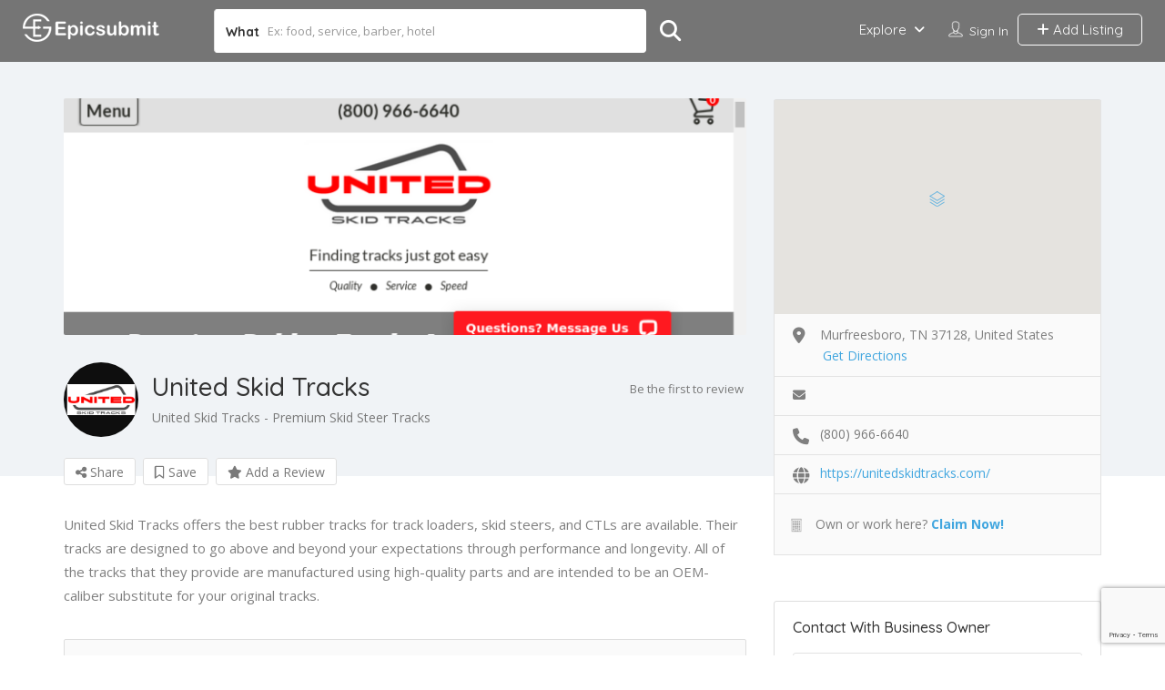

--- FILE ---
content_type: text/html; charset=UTF-8
request_url: https://epicsubmit.com/listing/unitedskidtracks/
body_size: 27979
content:
<!DOCTYPE html>
<!--[if IE 7 ]>
<html class="ie7"> <![endif]-->
<!--[if IE 8 ]>
<html class="ie8"> <![endif]-->
<html lang="en-US">
<head>
<meta charset="UTF-8">
<!-- Mobile Meta -->
<meta name="viewport" content="width=device-width, initial-scale=1">
<meta http-equiv="Content-Type" content="text/html;charset=utf-8">
<meta HTTP-EQUIV="CACHE-CONTROL" CONTENT="NO-CACHE"/>
<meta name='robots' content='index, follow, max-image-preview:large, max-snippet:-1, max-video-preview:-1' />
<!-- This site is optimized with the Yoast SEO plugin v21.9.1 - https://yoast.com/wordpress/plugins/seo/ -->
<title>United Skid Tracks Review - Unitedskidtracks.com</title>
<meta name="description" content="United Skid Tracks offers the best rubber tracks for track loaders, skid steers, and CTLs are available. Their track are designed to go above." />
<link rel="canonical" href="https://epicsubmit.com/listing/unitedskidtracks/" />
<script type="application/ld+json" class="yoast-schema-graph">{"@context":"https://schema.org","@graph":[{"@type":"WebPage","@id":"https://epicsubmit.com/listing/unitedskidtracks/","url":"https://epicsubmit.com/listing/unitedskidtracks/","name":"United Skid Tracks Review - Unitedskidtracks.com","isPartOf":{"@id":"https://epicsubmit.com/#website"},"primaryImageOfPage":{"@id":"https://epicsubmit.com/listing/unitedskidtracks/#primaryimage"},"image":{"@id":"https://epicsubmit.com/listing/unitedskidtracks/#primaryimage"},"thumbnailUrl":"https://epicsubmit.com/wp-content/uploads/2023/12/United-Skid-Tracks-Premium-Skid-Steer-Tracks.png","datePublished":"2023-12-08T10:05:48+00:00","dateModified":"2023-12-08T10:05:51+00:00","description":"United Skid Tracks offers the best rubber tracks for track loaders, skid steers, and CTLs are available. Their track are designed to go above.","breadcrumb":{"@id":"https://epicsubmit.com/listing/unitedskidtracks/#breadcrumb"},"inLanguage":"en-US","potentialAction":[{"@type":"ReadAction","target":["https://epicsubmit.com/listing/unitedskidtracks/"]}]},{"@type":"ImageObject","inLanguage":"en-US","@id":"https://epicsubmit.com/listing/unitedskidtracks/#primaryimage","url":"https://epicsubmit.com/wp-content/uploads/2023/12/United-Skid-Tracks-Premium-Skid-Steer-Tracks.png","contentUrl":"https://epicsubmit.com/wp-content/uploads/2023/12/United-Skid-Tracks-Premium-Skid-Steer-Tracks.png","width":800,"height":300},{"@type":"BreadcrumbList","@id":"https://epicsubmit.com/listing/unitedskidtracks/#breadcrumb","itemListElement":[{"@type":"ListItem","position":1,"name":"Home","item":"https://epicsubmit.com/"},{"@type":"ListItem","position":2,"name":"United Skid Tracks"}]},{"@type":"WebSite","@id":"https://epicsubmit.com/#website","url":"https://epicsubmit.com/","name":"EpicSubmit","description":"Find the best businesses in your area, with ease","potentialAction":[{"@type":"SearchAction","target":{"@type":"EntryPoint","urlTemplate":"https://epicsubmit.com/?s={search_term_string}"},"query-input":"required name=search_term_string"}],"inLanguage":"en-US"}]}</script>
<!-- / Yoast SEO plugin. -->
<link rel='dns-prefetch' href='//maps.googleapis.com' />
<link rel='dns-prefetch' href='//html5shim.googlecode.com' />
<link rel='dns-prefetch' href='//www.google.com' />
<link rel='dns-prefetch' href='//fonts.googleapis.com' />
<link rel='preconnect' href='https://fonts.gstatic.com' crossorigin />
<link rel="alternate" type="application/rss+xml" title="EpicSubmit &raquo; Comments Feed" href="https://epicsubmit.com/comments/feed/" />
<style type="text/css">
</style><!-- <link rel='stylesheet' id='wp-block-library-css' href='https://epicsubmit.com/wp-includes/css/dist/block-library/style.min.css?ver=a5945071dcd3756a4dc1bd53a73a0ec5' type='text/css' media='all' /> -->
<link rel="stylesheet" type="text/css" href="//epicsubmit.com/wp-content/cache/wpfc-minified/8at8qixt/hfr3f.css" media="all"/>
<style id='classic-theme-styles-inline-css' type='text/css'>
/*! This file is auto-generated */
.wp-block-button__link{color:#fff;background-color:#32373c;border-radius:9999px;box-shadow:none;text-decoration:none;padding:calc(.667em + 2px) calc(1.333em + 2px);font-size:1.125em}.wp-block-file__button{background:#32373c;color:#fff;text-decoration:none}
</style>
<style id='global-styles-inline-css' type='text/css'>
body{--wp--preset--color--black: #000000;--wp--preset--color--cyan-bluish-gray: #abb8c3;--wp--preset--color--white: #ffffff;--wp--preset--color--pale-pink: #f78da7;--wp--preset--color--vivid-red: #cf2e2e;--wp--preset--color--luminous-vivid-orange: #ff6900;--wp--preset--color--luminous-vivid-amber: #fcb900;--wp--preset--color--light-green-cyan: #7bdcb5;--wp--preset--color--vivid-green-cyan: #00d084;--wp--preset--color--pale-cyan-blue: #8ed1fc;--wp--preset--color--vivid-cyan-blue: #0693e3;--wp--preset--color--vivid-purple: #9b51e0;--wp--preset--gradient--vivid-cyan-blue-to-vivid-purple: linear-gradient(135deg,rgba(6,147,227,1) 0%,rgb(155,81,224) 100%);--wp--preset--gradient--light-green-cyan-to-vivid-green-cyan: linear-gradient(135deg,rgb(122,220,180) 0%,rgb(0,208,130) 100%);--wp--preset--gradient--luminous-vivid-amber-to-luminous-vivid-orange: linear-gradient(135deg,rgba(252,185,0,1) 0%,rgba(255,105,0,1) 100%);--wp--preset--gradient--luminous-vivid-orange-to-vivid-red: linear-gradient(135deg,rgba(255,105,0,1) 0%,rgb(207,46,46) 100%);--wp--preset--gradient--very-light-gray-to-cyan-bluish-gray: linear-gradient(135deg,rgb(238,238,238) 0%,rgb(169,184,195) 100%);--wp--preset--gradient--cool-to-warm-spectrum: linear-gradient(135deg,rgb(74,234,220) 0%,rgb(151,120,209) 20%,rgb(207,42,186) 40%,rgb(238,44,130) 60%,rgb(251,105,98) 80%,rgb(254,248,76) 100%);--wp--preset--gradient--blush-light-purple: linear-gradient(135deg,rgb(255,206,236) 0%,rgb(152,150,240) 100%);--wp--preset--gradient--blush-bordeaux: linear-gradient(135deg,rgb(254,205,165) 0%,rgb(254,45,45) 50%,rgb(107,0,62) 100%);--wp--preset--gradient--luminous-dusk: linear-gradient(135deg,rgb(255,203,112) 0%,rgb(199,81,192) 50%,rgb(65,88,208) 100%);--wp--preset--gradient--pale-ocean: linear-gradient(135deg,rgb(255,245,203) 0%,rgb(182,227,212) 50%,rgb(51,167,181) 100%);--wp--preset--gradient--electric-grass: linear-gradient(135deg,rgb(202,248,128) 0%,rgb(113,206,126) 100%);--wp--preset--gradient--midnight: linear-gradient(135deg,rgb(2,3,129) 0%,rgb(40,116,252) 100%);--wp--preset--font-size--small: 13px;--wp--preset--font-size--medium: 20px;--wp--preset--font-size--large: 36px;--wp--preset--font-size--x-large: 42px;--wp--preset--spacing--20: 0.44rem;--wp--preset--spacing--30: 0.67rem;--wp--preset--spacing--40: 1rem;--wp--preset--spacing--50: 1.5rem;--wp--preset--spacing--60: 2.25rem;--wp--preset--spacing--70: 3.38rem;--wp--preset--spacing--80: 5.06rem;--wp--preset--shadow--natural: 6px 6px 9px rgba(0, 0, 0, 0.2);--wp--preset--shadow--deep: 12px 12px 50px rgba(0, 0, 0, 0.4);--wp--preset--shadow--sharp: 6px 6px 0px rgba(0, 0, 0, 0.2);--wp--preset--shadow--outlined: 6px 6px 0px -3px rgba(255, 255, 255, 1), 6px 6px rgba(0, 0, 0, 1);--wp--preset--shadow--crisp: 6px 6px 0px rgba(0, 0, 0, 1);}:where(.is-layout-flex){gap: 0.5em;}:where(.is-layout-grid){gap: 0.5em;}body .is-layout-flow > .alignleft{float: left;margin-inline-start: 0;margin-inline-end: 2em;}body .is-layout-flow > .alignright{float: right;margin-inline-start: 2em;margin-inline-end: 0;}body .is-layout-flow > .aligncenter{margin-left: auto !important;margin-right: auto !important;}body .is-layout-constrained > .alignleft{float: left;margin-inline-start: 0;margin-inline-end: 2em;}body .is-layout-constrained > .alignright{float: right;margin-inline-start: 2em;margin-inline-end: 0;}body .is-layout-constrained > .aligncenter{margin-left: auto !important;margin-right: auto !important;}body .is-layout-constrained > :where(:not(.alignleft):not(.alignright):not(.alignfull)){max-width: var(--wp--style--global--content-size);margin-left: auto !important;margin-right: auto !important;}body .is-layout-constrained > .alignwide{max-width: var(--wp--style--global--wide-size);}body .is-layout-flex{display: flex;}body .is-layout-flex{flex-wrap: wrap;align-items: center;}body .is-layout-flex > *{margin: 0;}body .is-layout-grid{display: grid;}body .is-layout-grid > *{margin: 0;}:where(.wp-block-columns.is-layout-flex){gap: 2em;}:where(.wp-block-columns.is-layout-grid){gap: 2em;}:where(.wp-block-post-template.is-layout-flex){gap: 1.25em;}:where(.wp-block-post-template.is-layout-grid){gap: 1.25em;}.has-black-color{color: var(--wp--preset--color--black) !important;}.has-cyan-bluish-gray-color{color: var(--wp--preset--color--cyan-bluish-gray) !important;}.has-white-color{color: var(--wp--preset--color--white) !important;}.has-pale-pink-color{color: var(--wp--preset--color--pale-pink) !important;}.has-vivid-red-color{color: var(--wp--preset--color--vivid-red) !important;}.has-luminous-vivid-orange-color{color: var(--wp--preset--color--luminous-vivid-orange) !important;}.has-luminous-vivid-amber-color{color: var(--wp--preset--color--luminous-vivid-amber) !important;}.has-light-green-cyan-color{color: var(--wp--preset--color--light-green-cyan) !important;}.has-vivid-green-cyan-color{color: var(--wp--preset--color--vivid-green-cyan) !important;}.has-pale-cyan-blue-color{color: var(--wp--preset--color--pale-cyan-blue) !important;}.has-vivid-cyan-blue-color{color: var(--wp--preset--color--vivid-cyan-blue) !important;}.has-vivid-purple-color{color: var(--wp--preset--color--vivid-purple) !important;}.has-black-background-color{background-color: var(--wp--preset--color--black) !important;}.has-cyan-bluish-gray-background-color{background-color: var(--wp--preset--color--cyan-bluish-gray) !important;}.has-white-background-color{background-color: var(--wp--preset--color--white) !important;}.has-pale-pink-background-color{background-color: var(--wp--preset--color--pale-pink) !important;}.has-vivid-red-background-color{background-color: var(--wp--preset--color--vivid-red) !important;}.has-luminous-vivid-orange-background-color{background-color: var(--wp--preset--color--luminous-vivid-orange) !important;}.has-luminous-vivid-amber-background-color{background-color: var(--wp--preset--color--luminous-vivid-amber) !important;}.has-light-green-cyan-background-color{background-color: var(--wp--preset--color--light-green-cyan) !important;}.has-vivid-green-cyan-background-color{background-color: var(--wp--preset--color--vivid-green-cyan) !important;}.has-pale-cyan-blue-background-color{background-color: var(--wp--preset--color--pale-cyan-blue) !important;}.has-vivid-cyan-blue-background-color{background-color: var(--wp--preset--color--vivid-cyan-blue) !important;}.has-vivid-purple-background-color{background-color: var(--wp--preset--color--vivid-purple) !important;}.has-black-border-color{border-color: var(--wp--preset--color--black) !important;}.has-cyan-bluish-gray-border-color{border-color: var(--wp--preset--color--cyan-bluish-gray) !important;}.has-white-border-color{border-color: var(--wp--preset--color--white) !important;}.has-pale-pink-border-color{border-color: var(--wp--preset--color--pale-pink) !important;}.has-vivid-red-border-color{border-color: var(--wp--preset--color--vivid-red) !important;}.has-luminous-vivid-orange-border-color{border-color: var(--wp--preset--color--luminous-vivid-orange) !important;}.has-luminous-vivid-amber-border-color{border-color: var(--wp--preset--color--luminous-vivid-amber) !important;}.has-light-green-cyan-border-color{border-color: var(--wp--preset--color--light-green-cyan) !important;}.has-vivid-green-cyan-border-color{border-color: var(--wp--preset--color--vivid-green-cyan) !important;}.has-pale-cyan-blue-border-color{border-color: var(--wp--preset--color--pale-cyan-blue) !important;}.has-vivid-cyan-blue-border-color{border-color: var(--wp--preset--color--vivid-cyan-blue) !important;}.has-vivid-purple-border-color{border-color: var(--wp--preset--color--vivid-purple) !important;}.has-vivid-cyan-blue-to-vivid-purple-gradient-background{background: var(--wp--preset--gradient--vivid-cyan-blue-to-vivid-purple) !important;}.has-light-green-cyan-to-vivid-green-cyan-gradient-background{background: var(--wp--preset--gradient--light-green-cyan-to-vivid-green-cyan) !important;}.has-luminous-vivid-amber-to-luminous-vivid-orange-gradient-background{background: var(--wp--preset--gradient--luminous-vivid-amber-to-luminous-vivid-orange) !important;}.has-luminous-vivid-orange-to-vivid-red-gradient-background{background: var(--wp--preset--gradient--luminous-vivid-orange-to-vivid-red) !important;}.has-very-light-gray-to-cyan-bluish-gray-gradient-background{background: var(--wp--preset--gradient--very-light-gray-to-cyan-bluish-gray) !important;}.has-cool-to-warm-spectrum-gradient-background{background: var(--wp--preset--gradient--cool-to-warm-spectrum) !important;}.has-blush-light-purple-gradient-background{background: var(--wp--preset--gradient--blush-light-purple) !important;}.has-blush-bordeaux-gradient-background{background: var(--wp--preset--gradient--blush-bordeaux) !important;}.has-luminous-dusk-gradient-background{background: var(--wp--preset--gradient--luminous-dusk) !important;}.has-pale-ocean-gradient-background{background: var(--wp--preset--gradient--pale-ocean) !important;}.has-electric-grass-gradient-background{background: var(--wp--preset--gradient--electric-grass) !important;}.has-midnight-gradient-background{background: var(--wp--preset--gradient--midnight) !important;}.has-small-font-size{font-size: var(--wp--preset--font-size--small) !important;}.has-medium-font-size{font-size: var(--wp--preset--font-size--medium) !important;}.has-large-font-size{font-size: var(--wp--preset--font-size--large) !important;}.has-x-large-font-size{font-size: var(--wp--preset--font-size--x-large) !important;}
.wp-block-navigation a:where(:not(.wp-element-button)){color: inherit;}
:where(.wp-block-post-template.is-layout-flex){gap: 1.25em;}:where(.wp-block-post-template.is-layout-grid){gap: 1.25em;}
:where(.wp-block-columns.is-layout-flex){gap: 2em;}:where(.wp-block-columns.is-layout-grid){gap: 2em;}
.wp-block-pullquote{font-size: 1.5em;line-height: 1.6;}
</style>
<!-- <link rel='stylesheet' id='cwp-alert-ui-css' href='https://epicsubmit.com/wp-content/plugins/cubewp-framework/cube/assets/frontend/css/cubewp-alerts.css?ver=1.1.23' type='text/css' media='all' /> -->
<!-- <link rel='stylesheet' id='cwp-styles-css' href='https://epicsubmit.com/wp-content/plugins/cubewp-framework/cube/assets/frontend/css/cubewp-styles.css?ver=1.1.23' type='text/css' media='all' /> -->
<!-- <link rel='stylesheet' id='loop-style-css' href='https://epicsubmit.com/wp-content/plugins/cubewp-framework/cube/assets/frontend/css/loop.css?ver=1.1.23' type='text/css' media='all' /> -->
<!-- <link rel='stylesheet' id='cmplz-general-css' href='https://epicsubmit.com/wp-content/plugins/complianz-gdpr/assets/css/cookieblocker.min.css?ver=1756882267' type='text/css' media='all' /> -->
<!-- <link rel='stylesheet' id='bootstrap-css' href='https://epicsubmit.com/wp-content/themes/listingpro/assets/lib/bootstrap/css/bootstrap.min.css?ver=a5945071dcd3756a4dc1bd53a73a0ec5' type='text/css' media='all' /> -->
<!-- <link rel='stylesheet' id='Magnific-Popup-css' href='https://epicsubmit.com/wp-content/themes/listingpro/assets/lib/Magnific-Popup-master/magnific-popup.css?ver=a5945071dcd3756a4dc1bd53a73a0ec5' type='text/css' media='all' /> -->
<!-- <link rel='stylesheet' id='popup-component-css' href='https://epicsubmit.com/wp-content/themes/listingpro/assets/lib/popup/css/component.css?ver=a5945071dcd3756a4dc1bd53a73a0ec5' type='text/css' media='all' /> -->
<!-- <link rel='stylesheet' id='Font-awesome-css' href='https://epicsubmit.com/wp-content/themes/listingpro/assets/lib/font-awesome/css/font-awesome.min.css?ver=a5945071dcd3756a4dc1bd53a73a0ec5' type='text/css' media='all' /> -->
<!-- <link rel='stylesheet' id='Mmenu-css' href='https://epicsubmit.com/wp-content/themes/listingpro/assets/lib/jquerym.menu/css/jquery.mmenu.all.css?ver=a5945071dcd3756a4dc1bd53a73a0ec5' type='text/css' media='all' /> -->
<!-- <link rel='stylesheet' id='MapBox-css' href='https://epicsubmit.com/wp-content/themes/listingpro/assets/css/mapbox.css?ver=a5945071dcd3756a4dc1bd53a73a0ec5' type='text/css' media='all' /> -->
<!-- <link rel='stylesheet' id='Chosen-css' href='https://epicsubmit.com/wp-content/themes/listingpro/assets/lib/chosen/chosen.css?ver=a5945071dcd3756a4dc1bd53a73a0ec5' type='text/css' media='all' /> -->
<!-- <link rel='stylesheet' id='bootstrap-datetimepicker-css-css' href='https://epicsubmit.com/wp-content/themes/listingpro/assets/css/bootstrap-datetimepicker.min.css?ver=a5945071dcd3756a4dc1bd53a73a0ec5' type='text/css' media='all' /> -->
<!-- <link rel='stylesheet' id='Slick-css-css' href='https://epicsubmit.com/wp-content/themes/listingpro/assets/lib/slick/slick.css?ver=a5945071dcd3756a4dc1bd53a73a0ec5' type='text/css' media='all' /> -->
<!-- <link rel='stylesheet' id='Slick-theme-css' href='https://epicsubmit.com/wp-content/themes/listingpro/assets/lib/slick/slick-theme.css?ver=a5945071dcd3756a4dc1bd53a73a0ec5' type='text/css' media='all' /> -->
<!-- <link rel='stylesheet' id='css-prettyphoto-css' href='https://epicsubmit.com/wp-content/themes/listingpro/assets/css/prettyphoto.css?ver=a5945071dcd3756a4dc1bd53a73a0ec5' type='text/css' media='all' /> -->
<!-- <link rel='stylesheet' id='jquery-ui-css' href='https://epicsubmit.com/wp-content/themes/listingpro/assets/css/jquery-ui.css?ver=a5945071dcd3756a4dc1bd53a73a0ec5' type='text/css' media='all' /> -->
<!-- <link rel='stylesheet' id='icon8-css' href='https://epicsubmit.com/wp-content/themes/listingpro/assets/lib/icon8/styles.min.css?ver=a5945071dcd3756a4dc1bd53a73a0ec5' type='text/css' media='all' /> -->
<!-- <link rel='stylesheet' id='Color-css' href='https://epicsubmit.com/wp-content/themes/listingpro/assets/css/colors.css?ver=a5945071dcd3756a4dc1bd53a73a0ec5' type='text/css' media='all' /> -->
<!-- <link rel='stylesheet' id='custom-font-css' href='https://epicsubmit.com/wp-content/themes/listingpro/assets/css/font.css?ver=a5945071dcd3756a4dc1bd53a73a0ec5' type='text/css' media='all' /> -->
<!-- <link rel='stylesheet' id='fontawesome-all-css' href='https://epicsubmit.com/wp-content/themes/listingpro/assets/lib/fontawesome/css/all.css?ver=a5945071dcd3756a4dc1bd53a73a0ec5' type='text/css' media='all' /> -->
<!-- <link rel='stylesheet' id='Main-css' href='https://epicsubmit.com/wp-content/themes/listingpro/assets/css/main.css?ver=a5945071dcd3756a4dc1bd53a73a0ec5' type='text/css' media='all' /> -->
<!-- <link rel='stylesheet' id='Responsive-css' href='https://epicsubmit.com/wp-content/themes/listingpro/assets/css/responsive.css?ver=a5945071dcd3756a4dc1bd53a73a0ec5' type='text/css' media='all' /> -->
<!-- <link rel='stylesheet' id='select2-css' href='https://epicsubmit.com/wp-content/plugins/cubewp-framework/cube/assets/lib/select2/select2.min.css?ver=1.1.23' type='text/css' media='all' /> -->
<!-- <link rel='stylesheet' id='dynamiclocation-css' href='https://epicsubmit.com/wp-content/themes/listingpro/assets/css/city-autocomplete.css?ver=a5945071dcd3756a4dc1bd53a73a0ec5' type='text/css' media='all' /> -->
<!-- <link rel='stylesheet' id='lp-body-overlay-css' href='https://epicsubmit.com/wp-content/themes/listingpro/assets/css/common.loading.css?ver=a5945071dcd3756a4dc1bd53a73a0ec5' type='text/css' media='all' /> -->
<!-- <link rel='stylesheet' id='bootstrapslider-css' href='https://epicsubmit.com/wp-content/themes/listingpro/assets/lib/bootstrap/css/bootstrap-slider.css?ver=a5945071dcd3756a4dc1bd53a73a0ec5' type='text/css' media='all' /> -->
<!-- <link rel='stylesheet' id='mourisjs-css' href='https://epicsubmit.com/wp-content/themes/listingpro/assets/css/morris.css?ver=a5945071dcd3756a4dc1bd53a73a0ec5' type='text/css' media='all' /> -->
<!-- <link rel='stylesheet' id='listingpro-css' href='https://epicsubmit.com/wp-content/themes/listingpro/style.css?ver=a5945071dcd3756a4dc1bd53a73a0ec5' type='text/css' media='all' /> -->
<link rel="stylesheet" type="text/css" href="//epicsubmit.com/wp-content/cache/wpfc-minified/7wtar8da/hx42s.css" media="all"/>
<link rel='stylesheet' id='font-rock-salt-css' href='https://fonts.googleapis.com/css?family=Rock+Salt&#038;ver=6.4.7' type='text/css' media='all' />
<link rel='stylesheet' id='font-quicksand-css' href='https://fonts.googleapis.com/css?family=Quicksand&#038;ver=6.4.7' type='text/css' media='all' />
<!-- <link rel='stylesheet' id='version2-countdown-css' href='https://epicsubmit.com/wp-content/themes/listingpro/assets/lib/countdown/flipclock.css?ver=a5945071dcd3756a4dc1bd53a73a0ec5' type='text/css' media='all' /> -->
<!-- <link rel='stylesheet' id='version2-styles-css' href='https://epicsubmit.com/wp-content/themes/listingpro/assets/css/main-new.css?ver=a5945071dcd3756a4dc1bd53a73a0ec5' type='text/css' media='all' /> -->
<!-- <link rel='stylesheet' id='version2-colors-css' href='https://epicsubmit.com/wp-content/themes/listingpro/assets/css/colors-new.css?ver=a5945071dcd3756a4dc1bd53a73a0ec5' type='text/css' media='all' /> -->
<!-- <link rel='stylesheet' id='LP_dynamic_php_css-css' href='https://epicsubmit.com/wp-content/themes/listingpro/assets/css/dynamic-css.css?ver=a5945071dcd3756a4dc1bd53a73a0ec5' type='text/css' media='all' /> -->
<link rel="stylesheet" type="text/css" href="//epicsubmit.com/wp-content/cache/wpfc-minified/6nieyr6f/hfr3f.css" media="all"/>
<link rel="preload" as="style" href="https://fonts.googleapis.com/css?family=Quicksand:300,400,500,600,700%7COpen%20Sans:300,400,500,600,700,800,300italic,400italic,500italic,600italic,700italic,800italic&#038;display=swap&#038;ver=1700650086" /><link rel="stylesheet" href="https://fonts.googleapis.com/css?family=Quicksand:300,400,500,600,700%7COpen%20Sans:300,400,500,600,700,800,300italic,400italic,500italic,600italic,700italic,800italic&#038;display=swap&#038;ver=1700650086" media="print" onload="this.media='all'"><noscript><link rel="stylesheet" href="https://fonts.googleapis.com/css?family=Quicksand:300,400,500,600,700%7COpen%20Sans:300,400,500,600,700,800,300italic,400italic,500italic,600italic,700italic,800italic&#038;display=swap&#038;ver=1700650086" /></noscript><script type="text/javascript">
window._nslDOMReady = (function () {
const executedCallbacks = new Set();
return function (callback) {
/**
* Third parties might dispatch DOMContentLoaded events, so we need to ensure that we only run our callback once!
*/
if (executedCallbacks.has(callback)) return;
const wrappedCallback = function () {
if (executedCallbacks.has(callback)) return;
executedCallbacks.add(callback);
callback();
};
if (document.readyState === "complete" || document.readyState === "interactive") {
wrappedCallback();
} else {
document.addEventListener("DOMContentLoaded", wrappedCallback);
}
};
})();
</script><script src='//epicsubmit.com/wp-content/cache/wpfc-minified/md9vflfr/hfr3f.js' type="text/javascript"></script>
<!-- <script type="text/javascript" src="https://epicsubmit.com/wp-includes/js/jquery/jquery.min.js?ver=3.7.1" id="jquery-core-js"></script> -->
<!-- <script type="text/javascript" src="https://epicsubmit.com/wp-includes/js/jquery/jquery-migrate.min.js?ver=3.4.1" id="jquery-migrate-js"></script> -->
<script type="text/javascript" id="ajax-login-script-js-extra">
/* <![CDATA[ */
var ajax_login_object = {"ajaxurl":"https:\/\/epicsubmit.com\/wp-admin\/admin-ajax.php","redirecturl":"https:\/\/epicsubmit.com\/listing\/unitedskidtracks\/","loadingmessage":"<span class=\"alert alert-info\">Please wait...<i class=\"fa fa-spinner fa-spin\"><\/i><\/span>"};
/* ]]> */
</script>
<script src='//epicsubmit.com/wp-content/cache/wpfc-minified/dh9oblxd/hfr3f.js' type="text/javascript"></script>
<!-- <script type="text/javascript" src="https://epicsubmit.com/wp-content/themes/listingpro/assets/js/login.js?ver=a5945071dcd3756a4dc1bd53a73a0ec5" id="ajax-login-script-js"></script> -->
<script type="text/javascript" id="search-ajax-script-js-extra">
/* <![CDATA[ */
var ajax_search_term_object = {"ajaxurl":"https:\/\/epicsubmit.com\/wp-admin\/admin-ajax.php","noresult":"Most recent ","listing":" Listings","resultfor":"Results For"};
/* ]]> */
</script>
<script src='//epicsubmit.com/wp-content/cache/wpfc-minified/7ai22xll/hfr3f.js' type="text/javascript"></script>
<!-- <script type="text/javascript" src="https://epicsubmit.com/wp-content/themes/listingpro/assets/js/search-ajax.js?ver=a5945071dcd3756a4dc1bd53a73a0ec5" id="search-ajax-script-js"></script> -->
<script type="text/javascript" id="ajax-single-ajax-js-extra">
/* <![CDATA[ */
var single_ajax_object = {"ajaxurl":"https:\/\/epicsubmit.com\/wp-admin\/admin-ajax.php"};
/* ]]> */
</script>
<script src='//epicsubmit.com/wp-content/cache/wpfc-minified/d5mkt3dn/hfr3f.js' type="text/javascript"></script>
<!-- <script type="text/javascript" src="https://epicsubmit.com/wp-content/themes/listingpro/assets/js/single-ajax.js?ver=a5945071dcd3756a4dc1bd53a73a0ec5" id="ajax-single-ajax-js"></script> -->
<script type="text/javascript" id="ajax-approvereview-script-js-extra">
/* <![CDATA[ */
var ajax_approvereview_object = {"ajaxurl":"https:\/\/epicsubmit.com\/wp-admin\/admin-ajax.php"};
/* ]]> */
</script>
<script src='//epicsubmit.com/wp-content/cache/wpfc-minified/jo3nar35/hfr3f.js' type="text/javascript"></script>
<!-- <script type="text/javascript" src="https://epicsubmit.com/wp-content/themes/listingpro/assets/js/approve-review.js?ver=a5945071dcd3756a4dc1bd53a73a0ec5" id="ajax-approvereview-script-js"></script> -->
<script type="text/javascript" id="listingpro_home_map-js-extra">
/* <![CDATA[ */
var listingpro_home_map_object = {"ajaxurl":"https:\/\/epicsubmit.com\/wp-admin\/admin-ajax.php"};
/* ]]> */
</script>
<script src='//epicsubmit.com/wp-content/cache/wpfc-minified/8lhgdbt2/hfr3f.js' type="text/javascript"></script>
<!-- <script type="text/javascript" src="https://epicsubmit.com/wp-content/themes/listingpro/assets/js/home-map.js?ver=a5945071dcd3756a4dc1bd53a73a0ec5" id="listingpro_home_map-js"></script> -->
<script type="text/javascript" id="ajax-needlogin-ajax-js-extra">
/* <![CDATA[ */
var needlogin_object = {"ajaxurl":"https:\/\/epicsubmit.com\/wp-admin\/admin-ajax.php"};
/* ]]> */
</script>
<script src='//epicsubmit.com/wp-content/cache/wpfc-minified/2qulsjon/hfr3f.js' type="text/javascript"></script>
<!-- <script type="text/javascript" src="https://epicsubmit.com/wp-content/themes/listingpro/assets/js/needlogin-ajax.js?ver=a5945071dcd3756a4dc1bd53a73a0ec5" id="ajax-needlogin-ajax-js"></script> -->
<!-- <script type="text/javascript" async src="https://epicsubmit.com/wp-content/plugins/burst-statistics/helpers/timeme/timeme.min.js?ver=1756882273" id="burst-timeme-js"></script> -->
<script type="text/javascript" id="burst-js-extra">
/* <![CDATA[ */
var burst = {"tracking":{"isInitialHit":true,"lastUpdateTimestamp":0,"beacon_url":"https:\/\/epicsubmit.com\/wp-content\/plugins\/burst-statistics\/endpoint.php","ajaxUrl":"https:\/\/epicsubmit.com\/wp-admin\/admin-ajax.php"},"options":{"cookieless":0,"pageUrl":"https:\/\/epicsubmit.com\/listing\/unitedskidtracks\/","beacon_enabled":1,"do_not_track":0,"enable_turbo_mode":0,"track_url_change":0,"cookie_retention_days":30,"debug":0},"goals":{"completed":[],"scriptUrl":"https:\/\/epicsubmit.com\/wp-content\/plugins\/burst-statistics\/\/assets\/js\/build\/burst-goals.js?v=1756882273","active":[]},"cache":{"uid":null,"fingerprint":null,"isUserAgent":null,"isDoNotTrack":null,"useCookies":null}};
/* ]]> */
</script>
<script src='//epicsubmit.com/wp-content/cache/wpfc-minified/klrsg1oc/hfr3f.js' type="text/javascript"></script>
<!-- <script type="text/javascript" async src="https://epicsubmit.com/wp-content/plugins/burst-statistics/assets/js/build/burst.min.js?ver=1756882273" id="burst-js"></script> -->
<!-- <script type="text/javascript" src="https://epicsubmit.com/wp-content/themes/listingpro/assets/js/checkout.js?ver=a5945071dcd3756a4dc1bd53a73a0ec5" id="stripejs-js"></script> -->
<!-- <script type="text/javascript" src="https://epicsubmit.com/wp-content/plugins/listingpro-plugin/assets/js/main.js?ver=a5945071dcd3756a4dc1bd53a73a0ec5" id="main-js"></script> -->
<script type="text/javascript" id="review-submit-ajax-js-extra">
/* <![CDATA[ */
var ajax_review_object = {"ajaxurl":"https:\/\/epicsubmit.com\/wp-admin\/admin-ajax.php"};
/* ]]> */
</script>
<script src='//epicsubmit.com/wp-content/cache/wpfc-minified/kyk7qfj4/hfr3f.js' type="text/javascript"></script>
<!-- <script type="text/javascript" src="https://epicsubmit.com/wp-content/themes/listingpro/assets/js/review-submit.js?ver=a5945071dcd3756a4dc1bd53a73a0ec5" id="review-submit-ajax-js"></script> -->
<script type="text/javascript" src="https://maps.googleapis.com/maps/api/js?key=AIzaSyDA9BwBcevfRVhtZDHGAiHe0LjQTzJgG2A&amp;libraries=places&amp;ver=6.4.7" id="mapsjs-js"></script>
<script src='//epicsubmit.com/wp-content/cache/wpfc-minified/k9d13sr5/hfr3f.js' type="text/javascript"></script>
<!-- <script type="text/javascript" src="https://epicsubmit.com/wp-content/themes/listingpro/assets/js/raphael-min.js?ver=a5945071dcd3756a4dc1bd53a73a0ec5" id="raphelmin-js"></script> -->
<!-- <script type="text/javascript" src="https://epicsubmit.com/wp-content/themes/listingpro/assets/js/morris.js?ver=a5945071dcd3756a4dc1bd53a73a0ec5" id="morisjs-js"></script> -->
<script type="text/javascript" id="ajax-term-script-js-extra">
/* <![CDATA[ */
var ajax_term_object = {"ajaxurl":"https:\/\/epicsubmit.com\/wp-admin\/admin-ajax.php"};
/* ]]> */
</script>
<script src='//epicsubmit.com/wp-content/cache/wpfc-minified/g4eq5iq4/hfr3f.js' type="text/javascript"></script>
<!-- <script type="text/javascript" src="https://epicsubmit.com/wp-content/plugins/listingpro-plugin/assets/js/child-term.js?ver=a5945071dcd3756a4dc1bd53a73a0ec5" id="ajax-term-script-js"></script> -->
<script type="text/javascript" src="https://www.google.com/recaptcha/api.js?render=6LeU40QoAAAAAHO0B-ZJpDTrFrtjqDIqK35-HaT7&amp;ver=1" id="recaptcha-js"></script>
<meta name="generator" content="Redux 4.5.7" />			<script type="application/ld+json">
{
"@context": "http://schema.org",
"@type": "Organization",
"url": "https://epicsubmit.com/",
"name": "EpicSubmit",
"logo": "https://epicsubmit.com/wp-content/uploads/2021/05/log-hgjh-1.png",
"contactPoint": {
"@type": "ContactPoint",
"telephone": "",
"contactType": "Customer service"
}
}
</script>
<script type="application/ld+json">
{
"@context": "http://schema.org/",
"@type": "LocalBusiness",
"address": {
"@type": "PostalAddress",
"streetAddress": "Murfreesboro, TN 37128, United States",
"addressLocality": "United States",
"addressRegion": "ON"
},
"image": "https://epicsubmit.com/wp-content/uploads/2023/12/United-Skid-Tracks-Premium-Skid-Steer-Tracks.png",
"name": "United Skid Tracks",
"priceRange": " - ",
"telephone": "(800) 966-6640",
"openingHoursSpecification": [
]
}
</script>
<meta name="generator" content="Elementor 3.27.7; features: additional_custom_breakpoints; settings: css_print_method-external, google_font-enabled, font_display-auto">
<style type="text/css">.recentcomments a{display:inline !important;padding:0 !important;margin:0 !important;}</style>			<style>
.e-con.e-parent:nth-of-type(n+4):not(.e-lazyloaded):not(.e-no-lazyload),
.e-con.e-parent:nth-of-type(n+4):not(.e-lazyloaded):not(.e-no-lazyload) * {
background-image: none !important;
}
@media screen and (max-height: 1024px) {
.e-con.e-parent:nth-of-type(n+3):not(.e-lazyloaded):not(.e-no-lazyload),
.e-con.e-parent:nth-of-type(n+3):not(.e-lazyloaded):not(.e-no-lazyload) * {
background-image: none !important;
}
}
@media screen and (max-height: 640px) {
.e-con.e-parent:nth-of-type(n+2):not(.e-lazyloaded):not(.e-no-lazyload),
.e-con.e-parent:nth-of-type(n+2):not(.e-lazyloaded):not(.e-no-lazyload) * {
background-image: none !important;
}
}
</style>
<meta name="generator" content="Powered by WPBakery Page Builder - drag and drop page builder for WordPress."/>
<link rel="icon" href="https://epicsubmit.com/wp-content/uploads/2021/05/epicsubmit-favicon-1.png" sizes="32x32" />
<link rel="icon" href="https://epicsubmit.com/wp-content/uploads/2021/05/epicsubmit-favicon-1.png" sizes="192x192" />
<link rel="apple-touch-icon" href="https://epicsubmit.com/wp-content/uploads/2021/05/epicsubmit-favicon-1.png" />
<meta name="msapplication-TileImage" content="https://epicsubmit.com/wp-content/uploads/2021/05/epicsubmit-favicon-1.png" />
<script type="text/javascript">
jQuery(document).ready(function(){
}); 
</script><style id="listingpro_options-dynamic-css" title="dynamic-css" class="redux-options-output">.menu-item a{font-family:Quicksand;font-weight:normal;font-style:normal;}</style><noscript><style> .wpb_animate_when_almost_visible { opacity: 1; }</style></noscript>    <script type="text/javascript">
jQuery(document).ready(function () {
jQuery('select.form-control').removeClass('form-control').addClass('custom-form-control');
})
</script>
<style type="text/css">
.custom-form-control {
width: 100%;
padding: 10px;
line-height: 24px;
-webkit-appearance: textfield;
}
</style>
</head>
<body data-rsssl=1 class="listing-template-default single single-listing postid-13705 listing-skeleton-view-lp-list-view-compact wpb-js-composer js-comp-ver-6.6.0 vc_responsive elementor-default elementor-kit-12" data-submitlink="https://epicsubmit.com/submit-listing/" data-sliderstyle="style3" data-defaultmaplat="0" data-defaultmaplot="-0" data-lpsearchmode="titlematch" data-maplistingby="geolocaion" data-mapzoom="17" >
<input type="hidden" id="lpNonce" name="lpNonce" value="0e03dff629" /><input type="hidden" name="_wp_http_referer" value="/listing/unitedskidtracks/" /><input type="hidden" id="start_of_weekk" value="1">
<div class="lp-theme-loader"><img src="https://epicsubmit.com/wp-content/themes/listingpro/assets/images/loader2.gif" alt="">
</div>
<div id="page"  data-detail-page-style="lp_detail_page_styles3" data-lpattern="no_region" data-sitelogo="https://epicsubmit.com/wp-content/uploads/2021/05/log-hgjh-1.png" data-site-url="https://epicsubmit.com/" data-ipapi="ip_api" data-lpcurrentloconhome="1" data-mtoken="0" data-mtype="google" data-mstyle="mapbox.streets-basic"  class="clearfix lp_detail_page_styles3">
<!--===========================header-views========================-->
<style>
.pos-relative header.fixed {
position: fixed !important;
width: 100% !important;
z-index: 99999 !important;
animation: slideDown 500ms;
top: 0;
}
@keyframes slideDown {
from {
top: -100%;
}
to {
top: 0;
}
}
</style>
<script>
jQuery(document).ready(function () {
jQuery(window).scroll(function () {
var sticky = jQuery('.pos-relative header'),
scroll = jQuery(window).scrollTop();
if (scroll >= 100) {
var wpismobile = false;
if (jQuery('.listing-with-map').length == 0 || wpismobile) {
sticky.addClass('fixed');
jQuery('html').css('padding-top', sticky.height());
if (jQuery('.page-style2-sidebar-wrap').length > 0) {
if (jQuery('.page-style2-sidebar-wrap').hasClass('lp-submit-sidebar-sticky')) {
var stickyTop = sticky.height();
if (jQuery('#wpadminbar').length > 0) {
stickyTop = stickyTop + jQuery('#wpadminbar').height();
}
jQuery('.page-style2-sidebar-wrap.lp-submit-sidebar-sticky').css('top', stickyTop);
}
}
}
}
else {
if (jQuery('.listing-with-map').length == 0) {
sticky.removeClass('fixed');
jQuery('html').css('padding-top', 0);
}
}
});
});
</script>
<div class="lp-header pos-relative header-inner-page-wrap 1">
<div class="header-container  1   " style="">
<!--================================full width with blue background====================================-->
<header class="header-without-topbar header-normal pos-relative lp-header-full-width">
<div id="menu" class="menu-height-0 small-screen">
<a href="https://epicsubmit.com/submit-listing/" class="lpl-button lpl-add-listing-loggedout">Add Listing</a>
<a class="lpl-button md-trigger" data-modal="modal-3">Sign In</a>
<ul id="menu-home-menu" class="mobile-menu"><li id="menu-item-8351" class="menu-item menu-item-type-taxonomy menu-item-object-listing-category menu-item-has-children menu-item-8351"><a href="https://epicsubmit.com/listing-category/health/">Health</a>
<ul class="sub-menu">
<li id="menu-item-8352" class="menu-item menu-item-type-taxonomy menu-item-object-listing-category menu-item-8352"><a href="https://epicsubmit.com/listing-category/health/alternative-medicine/">Alternative Medicine</a></li>
<li id="menu-item-8353" class="menu-item menu-item-type-taxonomy menu-item-object-listing-category menu-item-8353"><a href="https://epicsubmit.com/listing-category/health/conditions/">Conditions</a></li>
<li id="menu-item-8354" class="menu-item menu-item-type-taxonomy menu-item-object-listing-category menu-item-8354"><a href="https://epicsubmit.com/listing-category/health/dentistry/">Dentistry</a></li>
<li id="menu-item-8355" class="menu-item menu-item-type-taxonomy menu-item-object-listing-category menu-item-8355"><a href="https://epicsubmit.com/listing-category/health/fitness/">Fitness</a></li>
</ul>
</li>
<li id="menu-item-8360" class="menu-item menu-item-type-taxonomy menu-item-object-listing-category menu-item-has-children menu-item-8360"><a href="https://epicsubmit.com/listing-category/home-services/">Home Services</a>
<ul class="sub-menu">
<li id="menu-item-8361" class="menu-item menu-item-type-taxonomy menu-item-object-listing-category menu-item-8361"><a href="https://epicsubmit.com/listing-category/home-services/appliance-repair/">Appliance Repair</a></li>
</ul>
</li>
<li id="menu-item-8364" class="menu-item menu-item-type-taxonomy menu-item-object-listing-category menu-item-has-children menu-item-8364"><a href="https://epicsubmit.com/listing-category/restaurant/">Restaurant</a>
<ul class="sub-menu">
<li id="menu-item-8365" class="menu-item menu-item-type-taxonomy menu-item-object-listing-category menu-item-8365"><a href="https://epicsubmit.com/listing-category/restaurant/indian/">Indian</a></li>
<li id="menu-item-8366" class="menu-item menu-item-type-taxonomy menu-item-object-listing-category menu-item-8366"><a href="https://epicsubmit.com/listing-category/restaurant/italian/">Italian</a></li>
<li id="menu-item-8367" class="menu-item menu-item-type-taxonomy menu-item-object-listing-category menu-item-8367"><a href="https://epicsubmit.com/listing-category/restaurant/japanese/">Japanese</a></li>
</ul>
</li>
<li id="menu-item-8369" class="menu-item menu-item-type-custom menu-item-object-custom menu-item-has-children menu-item-8369"><a href="#">More</a>
<ul class="sub-menu">
<li id="menu-item-8337" class="menu-item menu-item-type-taxonomy menu-item-object-listing-category menu-item-has-children menu-item-8337"><a href="https://epicsubmit.com/listing-category/business/">Business</a>
<ul class="sub-menu">
<li id="menu-item-8338" class="menu-item menu-item-type-taxonomy menu-item-object-listing-category menu-item-8338"><a href="https://epicsubmit.com/listing-category/business/accounting/">Accounting</a></li>
<li id="menu-item-8339" class="menu-item menu-item-type-taxonomy menu-item-object-listing-category menu-item-8339"><a href="https://epicsubmit.com/listing-category/business/b2b/">B2B</a></li>
</ul>
</li>
<li id="menu-item-8340" class="menu-item menu-item-type-taxonomy menu-item-object-listing-category menu-item-has-children menu-item-8340"><a href="https://epicsubmit.com/listing-category/computers/">Computers</a>
<ul class="sub-menu">
<li id="menu-item-8341" class="menu-item menu-item-type-taxonomy menu-item-object-listing-category menu-item-8341"><a href="https://epicsubmit.com/listing-category/computers/hardware/">Hardware</a></li>
<li id="menu-item-8342" class="menu-item menu-item-type-taxonomy menu-item-object-listing-category menu-item-8342"><a href="https://epicsubmit.com/listing-category/computers/hosting/">Hosting</a></li>
</ul>
</li>
<li id="menu-item-8345" class="menu-item menu-item-type-taxonomy menu-item-object-listing-category menu-item-has-children menu-item-8345"><a href="https://epicsubmit.com/listing-category/finance/">Finance</a>
<ul class="sub-menu">
<li id="menu-item-8346" class="menu-item menu-item-type-taxonomy menu-item-object-listing-category menu-item-8346"><a href="https://epicsubmit.com/listing-category/finance/banking/">Banking</a></li>
<li id="menu-item-8347" class="menu-item menu-item-type-taxonomy menu-item-object-listing-category menu-item-8347"><a href="https://epicsubmit.com/listing-category/finance/financial-planning/">Financial Planning</a></li>
</ul>
</li>
<li id="menu-item-8348" class="menu-item menu-item-type-taxonomy menu-item-object-listing-category menu-item-has-children menu-item-8348"><a href="https://epicsubmit.com/listing-category/games/">Games</a>
<ul class="sub-menu">
<li id="menu-item-8349" class="menu-item menu-item-type-taxonomy menu-item-object-listing-category menu-item-8349"><a href="https://epicsubmit.com/listing-category/games/board-games/">Board Games</a></li>
<li id="menu-item-8350" class="menu-item menu-item-type-taxonomy menu-item-object-listing-category menu-item-8350"><a href="https://epicsubmit.com/listing-category/games/card-games/">Card Games</a></li>
</ul>
</li>
<li id="menu-item-8356" class="menu-item menu-item-type-taxonomy menu-item-object-listing-category menu-item-has-children menu-item-8356"><a href="https://epicsubmit.com/listing-category/home/">Home</a>
<ul class="sub-menu">
<li id="menu-item-8357" class="menu-item menu-item-type-taxonomy menu-item-object-listing-category menu-item-8357"><a href="https://epicsubmit.com/listing-category/home/cooking/">Cooking</a></li>
<li id="menu-item-8358" class="menu-item menu-item-type-taxonomy menu-item-object-listing-category menu-item-8358"><a href="https://epicsubmit.com/listing-category/home/family/">Family</a></li>
<li id="menu-item-8359" class="menu-item menu-item-type-taxonomy menu-item-object-listing-category menu-item-8359"><a href="https://epicsubmit.com/listing-category/home/gardening/">Gardening</a></li>
</ul>
</li>
<li id="menu-item-8368" class="menu-item menu-item-type-taxonomy menu-item-object-listing-category menu-item-8368"><a href="https://epicsubmit.com/listing-category/automotive/">Automotive</a></li>
</ul>
</li>
</ul>			</div>
<div class="lp-menu-bar header-bg-color-class">
<div class="fullwidth-header">
<div class="row">
<div class="col-md-2 col-xs-6 lp-logo-container">
<div class="lp-logo">
<a href="https://epicsubmit.com/">
<img src="https://epicsubmit.com/wp-content/uploads/2021/05/log-hgjh-1.png" alt="image" />							</a>
</div>
</div>
<div class="header-right-panel clearfix col-md-10 col-sm-10 col-xs-12">
<div class="header-filter pos-relative form-group margin-bottom-0 col-md-6 hide-search">
<form autocomplete="off" class="form-inline top-search-form" action="https://epicsubmit.com" method="get"
accept-charset="UTF-8">
<div class="search-form-field input-group width-49-percent margin-right-15 hide-where">
<div class="input-group-addon lp-border">What</div>
<div class="pos-relative">
<div class="what-placeholder pos-relative" data-holder="">
<input autocomplete="off" type="text"
class="lp-suggested-search js-typeahead-input lp-search-input form-control ui-autocomplete-input dropdown_fields"
name="select" id="select" placeholder="Ex: food, service, barber, hotel"
value="" data-prev-value='0'
data-noresult="More results for">
<i class="cross-search-q fa fa-times-circle" aria-hidden="true"></i>
<img class='loadinerSearch' width="100px"
alt="image" src="https://epicsubmit.com/wp-content/themes/listingpro/assets/images/search-load.gif"/>
</div>
<div id="input-dropdown">
<ul>
<li class="lp-wrap-cats" data-catid="1278"><span class="lp-s-cat">Accounting</span></li><li class="lp-wrap-cats" data-catid="1210"><span class="lp-s-cat">Alternative Medicine</span></li><li class="lp-wrap-cats" data-catid="1167"><span class="lp-s-cat">American</span></li><li class="lp-wrap-cats" data-catid="1265"><span class="lp-s-cat">Apparel</span></li><li class="lp-wrap-cats" data-catid="1219"><span class="lp-s-cat">Appliance Repair</span></li><li class="lp-wrap-cats" data-catid="1177"><span class="lp-s-cat">Arts</span></li><li class="lp-wrap-cats" data-catid="105"><img class="d-icon" alt="image" src="[data-uri]" /><span class="lp-s-cat">Arts &amp; Entertainment</span></li><li class="lp-wrap-cats" data-catid="1415"><span class="lp-s-cat">Automobile</span></li><li class="lp-wrap-cats" data-catid="132"><img class="d-icon" alt="image" src="[data-uri]" /><span class="lp-s-cat">Automotive</span></li>
</ul>
<!-- New Update 2.7.0 -->
<div style="display:none" id="def-cats">&lt;li class=&quot;lp-wrap-cats&quot; data-catid=&quot;1278&quot;&gt;&lt;span class=&quot;lp-s-cat&quot;&gt;Accounting&lt;/span&gt;&lt;/li&gt;&lt;li class=&quot;lp-wrap-cats&quot; data-catid=&quot;1210&quot;&gt;&lt;span class=&quot;lp-s-cat&quot;&gt;Alternative Medicine&lt;/span&gt;&lt;/li&gt;&lt;li class=&quot;lp-wrap-cats&quot; data-catid=&quot;1167&quot;&gt;&lt;span class=&quot;lp-s-cat&quot;&gt;American&lt;/span&gt;&lt;/li&gt;&lt;li class=&quot;lp-wrap-cats&quot; data-catid=&quot;1265&quot;&gt;&lt;span class=&quot;lp-s-cat&quot;&gt;Apparel&lt;/span&gt;&lt;/li&gt;&lt;li class=&quot;lp-wrap-cats&quot; data-catid=&quot;1219&quot;&gt;&lt;span class=&quot;lp-s-cat&quot;&gt;Appliance Repair&lt;/span&gt;&lt;/li&gt;&lt;li class=&quot;lp-wrap-cats&quot; data-catid=&quot;1177&quot;&gt;&lt;span class=&quot;lp-s-cat&quot;&gt;Arts&lt;/span&gt;&lt;/li&gt;&lt;li class=&quot;lp-wrap-cats&quot; data-catid=&quot;105&quot;&gt;&lt;img class=&quot;d-icon&quot; alt=&quot;image&quot; src=&quot;[data-uri]&quot; /&gt;&lt;span class=&quot;lp-s-cat&quot;&gt;Arts &amp; Entertainment&lt;/span&gt;&lt;/li&gt;&lt;li class=&quot;lp-wrap-cats&quot; data-catid=&quot;1415&quot;&gt;&lt;span class=&quot;lp-s-cat&quot;&gt;Automobile&lt;/span&gt;&lt;/li&gt;&lt;li class=&quot;lp-wrap-cats&quot; data-catid=&quot;132&quot;&gt;&lt;img class=&quot;d-icon&quot; alt=&quot;image&quot; src=&quot;[data-uri]&quot; /&gt;&lt;span class=&quot;lp-s-cat&quot;&gt;Automotive&lt;/span&gt;&lt;/li&gt;</div>
<!-- End New Update 2.7.0 -->
</div>
</div>
</div>
<div class="lp-search-btn-header pos-relative">
<input value="" class="lp-search-btn lp-search-icon" type="submit">
<i class="fa-sharp fa-solid fa-magnifying-glass"></i>
<img alt="image" src="https://epicsubmit.com/wp-content/themes/listingpro/assets/images/ellipsis.gif"
class="searchloading loader-inner-header">
</div>
<input type="hidden" name="lp_s_tag" id="lp_s_tag" value="">
<input type="hidden" name="lp_s_cat" id="lp_s_cat" value="">
<input type="hidden" name="s" value="home">
<input type="hidden" name="post_type" value="listing">
</form>
</div>
<div class="col-xs-6 mobile-nav-icon">
<a href="#menu" class="nav-icon">
<span class="icon-bar"></span>
<span class="icon-bar"></span>
<span class="icon-bar"></span>
</a>
</div>
<div class="col-md-6 col-xs-12 lp-menu-container clearfix pull-right">
<div class="pull-right">
<div class="lp-joinus-icon">
<div class="lp-join-now">
<span>
<!-- Contacts icon by Icons8 -->
<img class="icon icons8-contacts" src="[data-uri]" alt="contacts">            </span>
<a class="md-trigger" data-modal="modal-3">Sign In</a>
</div>
</div>
<div class="pull-right lp-add-listing-btn">
<ul>
<li>
<a href="https://epicsubmit.com/submit-listing/">
<i class="fa fa-plus"></i>
Add Listing													</a>
</li>
</ul>
</div>
</div>
<div class="pull-right padding-right-10">
<div class="lp-menu menu">
<div class="menu-inner-menu-container"><ul id="menu-inner-menu" class="inner_menu "><li id="menu-item-8381" class="menu-item menu-item-type-custom menu-item-object-custom menu-item-has-children menu-item-8381"><a href="#">Explore</a>
<ul class="sub-menu">
<li id="menu-item-8382" class="menu-item menu-item-type-taxonomy menu-item-object-listing-category menu-item-has-children menu-item-8382"><a href="https://epicsubmit.com/listing-category/business/">Business</a>
<ul class="sub-menu">
<li id="menu-item-8383" class="menu-item menu-item-type-taxonomy menu-item-object-listing-category menu-item-8383"><a href="https://epicsubmit.com/listing-category/business/accounting/">Accounting</a></li>
<li id="menu-item-8384" class="menu-item menu-item-type-taxonomy menu-item-object-listing-category menu-item-8384"><a href="https://epicsubmit.com/listing-category/business/b2b/">B2B</a></li>
</ul>
</li>
<li id="menu-item-8385" class="menu-item menu-item-type-taxonomy menu-item-object-listing-category menu-item-has-children menu-item-8385"><a href="https://epicsubmit.com/listing-category/computers/">Computers</a>
<ul class="sub-menu">
<li id="menu-item-8386" class="menu-item menu-item-type-taxonomy menu-item-object-listing-category menu-item-8386"><a href="https://epicsubmit.com/listing-category/computers/hardware/">Hardware</a></li>
<li id="menu-item-8387" class="menu-item menu-item-type-taxonomy menu-item-object-listing-category menu-item-8387"><a href="https://epicsubmit.com/listing-category/computers/hosting/">Hosting</a></li>
</ul>
</li>
<li id="menu-item-8388" class="menu-item menu-item-type-taxonomy menu-item-object-listing-category menu-item-has-children menu-item-8388"><a href="https://epicsubmit.com/listing-category/finance/">Finance</a>
<ul class="sub-menu">
<li id="menu-item-8389" class="menu-item menu-item-type-taxonomy menu-item-object-listing-category menu-item-8389"><a href="https://epicsubmit.com/listing-category/finance/banking/">Banking</a></li>
<li id="menu-item-8390" class="menu-item menu-item-type-taxonomy menu-item-object-listing-category menu-item-8390"><a href="https://epicsubmit.com/listing-category/finance/financial-planning/">Financial Planning</a></li>
</ul>
</li>
<li id="menu-item-8391" class="menu-item menu-item-type-taxonomy menu-item-object-listing-category menu-item-has-children menu-item-8391"><a href="https://epicsubmit.com/listing-category/games/">Games</a>
<ul class="sub-menu">
<li id="menu-item-8392" class="menu-item menu-item-type-taxonomy menu-item-object-listing-category menu-item-8392"><a href="https://epicsubmit.com/listing-category/games/board-games/">Board Games</a></li>
<li id="menu-item-8393" class="menu-item menu-item-type-taxonomy menu-item-object-listing-category menu-item-8393"><a href="https://epicsubmit.com/listing-category/games/card-games/">Card Games</a></li>
</ul>
</li>
<li id="menu-item-8394" class="menu-item menu-item-type-taxonomy menu-item-object-listing-category menu-item-has-children menu-item-8394"><a href="https://epicsubmit.com/listing-category/home/">Home</a>
<ul class="sub-menu">
<li id="menu-item-8395" class="menu-item menu-item-type-taxonomy menu-item-object-listing-category menu-item-8395"><a href="https://epicsubmit.com/listing-category/home/cooking/">Cooking</a></li>
<li id="menu-item-8396" class="menu-item menu-item-type-taxonomy menu-item-object-listing-category menu-item-8396"><a href="https://epicsubmit.com/listing-category/home/family/">Family</a></li>
<li id="menu-item-8397" class="menu-item menu-item-type-taxonomy menu-item-object-listing-category menu-item-8397"><a href="https://epicsubmit.com/listing-category/home/gardening/">Gardening</a></li>
</ul>
</li>
<li id="menu-item-8398" class="menu-item menu-item-type-taxonomy menu-item-object-listing-category menu-item-8398"><a href="https://epicsubmit.com/listing-category/automotive/">Automotive</a></li>
<li id="menu-item-8370" class="menu-item menu-item-type-taxonomy menu-item-object-listing-category menu-item-has-children menu-item-8370"><a href="https://epicsubmit.com/listing-category/health/">Health</a>
<ul class="sub-menu">
<li id="menu-item-8371" class="menu-item menu-item-type-taxonomy menu-item-object-listing-category menu-item-8371"><a href="https://epicsubmit.com/listing-category/health/alternative-medicine/">Alternative Medicine</a></li>
<li id="menu-item-8372" class="menu-item menu-item-type-taxonomy menu-item-object-listing-category menu-item-8372"><a href="https://epicsubmit.com/listing-category/health/conditions/">Conditions</a></li>
<li id="menu-item-8373" class="menu-item menu-item-type-taxonomy menu-item-object-listing-category menu-item-8373"><a href="https://epicsubmit.com/listing-category/health/dentistry/">Dentistry</a></li>
<li id="menu-item-8374" class="menu-item menu-item-type-taxonomy menu-item-object-listing-category menu-item-8374"><a href="https://epicsubmit.com/listing-category/health/fitness/">Fitness</a></li>
</ul>
</li>
<li id="menu-item-8375" class="menu-item menu-item-type-taxonomy menu-item-object-listing-category menu-item-has-children menu-item-8375"><a href="https://epicsubmit.com/listing-category/home-services/">Home Services</a>
<ul class="sub-menu">
<li id="menu-item-8376" class="menu-item menu-item-type-taxonomy menu-item-object-listing-category menu-item-8376"><a href="https://epicsubmit.com/listing-category/home-services/appliance-repair/">Appliance Repair</a></li>
</ul>
</li>
<li id="menu-item-8377" class="menu-item menu-item-type-taxonomy menu-item-object-listing-category menu-item-has-children menu-item-8377"><a href="https://epicsubmit.com/listing-category/restaurant/">Restaurant</a>
<ul class="sub-menu">
<li id="menu-item-8378" class="menu-item menu-item-type-taxonomy menu-item-object-listing-category menu-item-8378"><a href="https://epicsubmit.com/listing-category/restaurant/indian/">Indian</a></li>
<li id="menu-item-8379" class="menu-item menu-item-type-taxonomy menu-item-object-listing-category menu-item-8379"><a href="https://epicsubmit.com/listing-category/restaurant/italian/">Italian</a></li>
<li id="menu-item-8380" class="menu-item menu-item-type-taxonomy menu-item-object-listing-category menu-item-8380"><a href="https://epicsubmit.com/listing-category/restaurant/japanese/">Japanese</a></li>
</ul>
</li>
</ul>
</li>
</ul></div>								</div>
</div>
</div>
</div>
</div>
</div>
</div><!-- ../menu-bar -->
</header>
<!--==================================Header Close=================================--><!-- Login Popup style2 -->
<!-- Login Popup -->
<div class="md-modal md-effect-3" id="modal-3">
<!--ajax based content-->
</div>
<!-- ../Login Popup -->
<!-- Popup Open -->
<div class="md-modal md-effect-3 single-page-popup" id="modal-6">
<div class="md-content cotnactowner-box">
<h3></h3>
<div class="">
<form class="form-horizontal" method="post" id="contactowner">
<div class="form-group">
<input type="text" class="form-control" name="name" id="name" placeholder="Name:" required>
</div>
<div class="form-group">
<input type="email" class="form-control" name="email6" id="email6" placeholder="Email:" required>
</div>
<div class="form-group">
<textarea class="form-control" rows="5" name="message1" id="message1" placeholder="Message:"></textarea>
</div>
<div class="form-group mr-bottom-0">
<input type="submit" value="Submit" class="lp-review-btn btn-second-hover">
<input type="hidden" class="form-control" name="post_title" value="United Skid Tracks">
<input type="hidden" class="form-control" name="post_url" value="https://epicsubmit.com/listing/unitedskidtracks/">
<i class="fa fa-circle-o-notch fa-spin fa-2x formsubmitting"></i>
<span class="statuss"></span>
</div>
</form>
<a class="md-close"><i class="fa fa-close"></i></a>
</div>
</div>
</div>
<!-- Popup Close -->
<div class="md-modal md-effect-3" id="modal-4">
<div class="md-content">
<div id="map" class="singlebigpost"></div>
<a class="md-close widget-map-click"><i class="fa fa-close"></i></a>
</div>
</div>
<div class="md-modal md-effect-3" id="modal-5">
<div class="md-content">
<div id="mapp" class="singlebigpostfgf"></div>
<a class="md-close widget-mapdfd-click"><i class="fa fa-close"></i></a>
</div>
</div>
<div class="md-overlay"></div> <!-- Overlay for Popup -->
<!-- top notificaton bar -->
<div class="lp-top-notification-bar"></div>
<!-- end top notification-bar -->
<!-- popup for quick view --->
<div class="md-modal md-effect-3" id="listing-preview-popup">
<div class="container">
<div class="md-content ">
<div class="row popup-inner-left-padding ">
</div>
</div>
</div>
<a class="md-close widget-map-click"><i class="fa fa-close"></i></a>
</div>
<div class="md-overlay content-loading"></div>
<div class="md-modal md-effect-map-btn" id="grid-show-popup">
<div class="container">
<div class="md-content ">
<div class="row grid-show-popup" data-loader="https://epicsubmit.com/wp-content/themes/listingpro/assets/images/content-loader.gif">
<img alt='image' src="https://epicsubmit.com/wp-content/themes/listingpro/assets/images/content-loader.gif" />
</div>
</div>
</div>
<a class="md-close widget-map-click"><i class="fa fa-close"></i></a>
</div>
<!--hidden google map-->
<div id="lp-hidden-map" style="width:300px;height:300px;position:absolute;left:-300000px"></div>
<!-- new code for 2.6.15 -->
<div class="modal fade" id="lp_report_listing" tabindex="-1" role="dialog" aria-labelledby="exampleModalLabel" aria-hidden="true">
<input type="hidden" id="lp_posttype" name="lp_posttype" value="">
<input type="hidden" id="lp_postid" name="lp_postid" value="">
<input type="hidden" id="lp_reportedby" name="lp_reportedby" value="">
<div class="modal-dialog" role="document">
<div class="modal-content">
<button id="lp_close_reason" type="button" class="close-report-btn" data-dismiss="modal" aria-label="Close">
<span aria-hidden="true"><i class="fa fa-close"></i></span>
</button>
<div class="modal-body">
<form>
<div class="form-group">
<label for="lp_report_reason" class="col-form-label">Why Are You Reposrting this Listing?</label>
<textarea class="form-control" id="lp_report_reason" name="lp_report_reason" placeholder="Please provide your reason here..."></textarea>
</div>
</form>
<button id="lp-report-this-listing" type="button" class="btn btn-primary">Report Now!</button>
</div>
</div>
</div>
</div>
<!-- new code for 2.6.15 -->		
</div>
<!--==================================Header Close=================================-->
<!--================================== Search Close =================================-->
<!--================================== Search Close =================================-->
</div>	        <section class="lp-section lp-section-detail-page">
<div class="lp-listing-top-title-header">
<div class="container pos-relative">
<div class="row">
<div class="col-md-8 testt ">
<div class="lp-style3-header-wrap">
<div class="lp-listing-slider" data-totalSlides="1">
<div class="col-md-12 lp-listing-slide-wrap">
<div class="lp-listing-slide">
<a href="https://epicsubmit.com/wp-content/uploads/2023/12/United-Skid-Tracks-Premium-Skid-Steer-Tracks.png" rel="prettyPhoto[gallery1]">
<img src="https://epicsubmit.com/wp-content/uploads/2023/12/United-Skid-Tracks-Premium-Skid-Steer-Tracks-780x270.png" alt="United Skid Tracks">
</a>
</div>
</div>
</div>
<div class="lp-listing-title">
<div class="lp-listing-logo">
<img src="https://epicsubmit.com/wp-content/uploads/2023/12/logo-white-150x328_1570551684__80015.original.png-219×100.png" alt="Listing Logo">
</div>
<div class="lp-listing-name">
<h1>United Skid Tracks </h1>
<p class="lp-listing-name-tagline">United Skid Tracks - Premium Skid Steer Tracks </p>
</div>
<div class="lp-listing-title-rating">
<span class="lp-rating-count zero-with-top-margin">Be the first to review</span>
</div>
<div class="clearfix"></div>
</div>
</div>
<div class="lp-listing-action-btns">
<ul>
<li>        <a href="" class="lp-single-sharing"><i class="fa fa-share-alt" aria-hidden="true"></i> Share</a>
<div class="md-overlay hide"></div>
<div class="social-icons post-socials smenu">
<div>
<a href="https://www.facebook.com/sharer/sharer.php?u=https%3A%2F%2Fepicsubmit.com%2Flisting%2Funitedskidtracks%2F" target="_blank">
<!-- Facebook icon by Icons8 -->
<i class="fa fa-facebook"></i>
</a>
</div>
<div>
<a href="https://twitter.com/intent/tweet?text=United%20Skid%20Tracks&amp;url=https%3A%2F%2Fepicsubmit.com%2Flisting%2Funitedskidtracks%2F" target="_blank">
<!-- twitter icon by Icons8 -->
<i class="fa fa-twitter"></i>
</a>
</div>
<div>
<a href="http://www.linkedin.com/shareArticle?mini=true&url=https%3A%2F%2Fepicsubmit.com%2Flisting%2Funitedskidtracks%2F" target="_blank">
<!-- linkedin icon by Icons8 -->
<i class="fa fa-linkedin"></i>
</a>
</div>
<div>
<a href="https://pinterest.com/pin/create/button/?url=https%3A%2F%2Fepicsubmit.com%2Flisting%2Funitedskidtracks%2F&media=https%3A%2F%2Fepicsubmit.com%2Fwp-content%2Fuploads%2F2023%2F12%2FUnited-Skid-Tracks-Premium-Skid-Steer-Tracks.png&description=United%20Skid%20Tracks" target="_blank">
<!-- pinterest icon by Icons8 -->
<i class="fa fa-pinterest"></i>
</a>
</div>
<div>
<a href="https://www.reddit.com/login?dest=https%3A%2F%2Fwww.reddit.com%2Fsubmit%3Ftitle%3DUnited%20Skid%20Tracks%26url%3Dhttps%3A%2F%2Fepicsubmit.com%2Flisting%2Funitedskidtracks%2F" target="_blank">
<!-- reddit icon by Icons8 -->
<i class="fa fa-reddit"></i>
</a>
</div>
<div class="clearfix"></div>
</div>
</li>
<li>
<a href="" class="add-to-fav-v2" data-post-id="13705" data-post-type="detail">
<i class="fa-regular fa-bookmark-o" aria-hidden="true"></i>
Save
</a>
</li>
<li><a href="" class="review-form-toggle"><i class="fa fa-star" aria-hidden="true"></i> Add a Review </a></li>
</ul>
<div class="clearfix"></div>
</div>
</div>
</div>
</div>
</div>
<div class="container pos-relative">
<div class="row">
<div class="col-md-8 test min-height-class">
<div class="lp-listing-desription">
<p>United Skid Tracks offers the best rubber tracks for track loaders, skid steers, and CTLs are available. Their tracks are designed to go above and beyond your expectations through performance and longevity. All of the tracks that they provide are manufactured using high-quality parts and are intended to be an OEM-caliber substitute for your original tracks.</p>
</div>
<div class="code-overlay"></div><div class="tab-pane" id="offers_deals">
</div>
<div class="lp-listing-review-form review-bar-login">
<h2>Write a review <i class="fa fa-chevron-down"></i></h2>
<form data-lp-recaptcha="1" data-lp-recaptcha-sitekey="6LeU40QoAAAAAHO0B-ZJpDTrFrtjqDIqK35-HaT7" class="" data-multi-rating="0" id="rewies_form" name="rewies_form" action="" method="post" enctype="multipart/form-data" data-imgcount="555" data-imgsize="999999999999999999999999999999999999999999999999999" data-countnotice="" data-sizenotice="">
<div class="lp-review-form-top ">
<div class="lp-review-stars">
<span class="stars-label">Your Rating</span>
<div class="lp-listing-stars">
<input type="hidden" id="review-rating" name="rating" class="rating-tooltip" data-filled="fa fa-star" data-empty="fa-regular fa-star-o" />
<div class="review-emoticons">
<div class="review angry"><img class="icon icons8-angry" src="[data-uri]" alt="angry"></div>
<div class="review cry"><img class="icon icons8-crying" src="[data-uri]" alt="crying"></div>
<div class="review sleeping"><img class="icon icons8-sleeping" src="[data-uri]" alt="sleeping"></div>
<div class="review smily"><img class="icon icons8-smily" src="[data-uri]" alt="smily"></div>
<div class="review cool"><img class="icon icons8-cool" src="[data-uri]" alt="cool"></div>
</div>
</div>
</div>
<div class="form-group submit-images lp-review-images">
<label for="post_gallery submit-images">Select Images</label>
<a href="#" class="browse-imgs">Browse</a>
<input type="file" id="filer_input2" name="post_gallery[]" multiple="multiple" />
</div>
<div class="clearfix"></div>
</div>
<div class="clearfix"></div>
<div class="lp-review-form-bottom">
<div class="form-group">
</div>
<div class="form-group">
<label for="u_mail">Email<span class="lp-requires-filed">*</span></label>
<input type="email" placeholder="you@website.com" id="u_mail" class="form-control" name="u_mail" />
</div>
<div class="form-group">
<label for="post_title">Title<span class="lp-requires-filed">*</span></label>
<input placeholder="Example: It was an awesome experience to be there" type="text" id="post_title" class="form-control" name="post_title" />
</div>
<div class="form-group">
<label for="post_description">Review<span class="lp-requires-filed">*</span></label>
<textarea placeholder="Tip: A great review covers food, service, and ambiance. Got recommendations for your favorite dishes and drinks, or something everyone should try here? Include that too! And remember." id="post_description" class="form-control" rows="8" name="post_description"></textarea>
<p>Your review recommended to be at least 140 characters long :)</p>
</div>
<p class="form-submit">
<input name="submit_review" type="submit" id="submit" class="review-submit-btn" value="Signup &amp; Submit Review ">
<input type="hidden" name="comment_post_ID" value="13705" id="comment_post_ID">
<span class="review_status"></span>
<img class="loadinerSearch" width="100px" alt="image" src="https://epicsubmit.com/wp-content/themes/listingpro/assets/images/ajax-load.gif">
</p>
<input type="hidden" name="errormessage" value="Please fill Email, Title, Description and Rating">
</div>
</form>
</div>
</div>
<div class="col-md-4 sidebar-top0">
<div class="lp-sidebar listing-page-sidebar">
<div class="lp-widget lp-widget-top">
<span class="singlebigmaptrigger" data-lat="35.7972575" data-lan="-86.438974"></span>
<div id="singlepostmap" class="singlemap lp-widget-inner-wrap" data-lat="35.7972575" data-lan="-86.438974" data-pinicon="https://epicsubmit.com/wp-content/themes/listingpro/assets/images/pins/pin.png"></div>
<ul class="widget-social-icons">
<li>
<p>
<span class="social-icon">
<i class="fa-solid fa-location-dot"></i>
</span>
<span id="lp-respo-direc">Murfreesboro, TN 37128, United States</span>
</p>
<a class="addr-margin" href="https://www.google.com/maps?daddr=35.7972575,-86.438974" target="_blank">Get Directions</a>
</li>
<li class="lp-listing-email">
<a data-lpID="13705" href="mailto:">
<span class="cat-icon">
<i class="fa fa-envelope"></i>
</span>
<span>
</span>
</a>
</li>
<li class="lp-listing-phone">
<span class="social-icon">
<i class="fa-solid fa-phone"></i>
</span>
<a data-lpid="13705" class="phone-link" href="tel:(800) 966-6640">(800) 966-6640</a>
</li>
<li class="lp-user-web">
<span class="social-icon">
<i class="fa-solid fa-globe"></i>
</span>
<a data-lpid="13705" href="https://unitedskidtracks.com/" target="_blank">https://unitedskidtracks.com/</a>
</li>
</ul><div class="lp-listing-price-range lp-widget-inner-wrap">
<p>
<span><img class="icon icons8-building" src="[data-uri]" alt="building"> Own or work here?</span>
<a class="md-trigger claimformtrigger2" data-modal="modal-2">Claim Now!</a>
<a class="claimformtrigger md-trigger" data-modal="modal-2">Claim Now!</a>
</p>
<div class="md-modal md-effect-3 single-page-popup planclaim-page-popup planclaim-page-popup-st" id="modal-2">
<div class="md-content claimform-box">
<!-- <h3> ( United Skid Tracks )</h3> -->
<form class="form-horizontal lp-form-planclaim-st"  method="post" id="claimform" enctype="multipart/form-data">
<div class="col-md-6 col-xs-12 padding-0 leftside">
<div class="claim-details insidewrp">
<h2>
Claiming your business Listing                        </h2>
<div class="">
<input type="hidden" class="form-control" name="post_title" value="United Skid Tracks">
<input type="hidden" class="form-control" name="post_url" value="https://epicsubmit.com/listing/unitedskidtracks/">
<input type="hidden" class="form-control" name="post_id" value="13705">
</div>
<div class="row">
<div class="col-md-6">
<div class="form-group">
<label>First<span>*</span>
<input required type="text" name="firstname" id="fullname" placeholder="First Name">
</label>
</div>
</div>
<div class="col-md-6">
<div class="form-group">
<label>Last<span>*</span>
<input required type="text" name="lastname" id="lastname" placeholder="Last Name">
</label>
</div>
</div>
</div>
<div class="form-group">
<label>Business E-Mail<span>*
<div class="help-text">
<a href="#" class="help"><i class="fa fa-question"></i></a>
<div class="help-tooltip">
<p>Please provide your business email which will be use for claim procedure.</p>
</div>
</div>
</span>
<input required type="email" name="bemail" id="bemail" placeholder="Business Email">
</label>
</div>
<div class="form-group">
<label>Phone<span>*</span>
<input required type="text" name="phone" id="phoneClaim" placeholder="111-111-234">
</label>
</div>
<div class="form-group">
<label class="lp-cl-image-label">Verfication Details                                <span>*<div class="help-text">
<a href="#" class="help"><i class="fa fa-question"></i></a>
<div class="help-tooltip">
<p>Please provide your verification details which will be used for claim procedure.</p>
</div>
</div></span>
</label>
<div class="claim_file-btn-wrapper">
<label for="my_file" class="custom-file-upload">
<i class="fa fa-paperclip"></i> Attach File								</label>
<input id="my_file" name="claim_attachment" type="file" style="display:none;">
</div>
<textarea class="form-control textarea1" rows="5" name="message" id="message" placeholder="Detail description about your listing" required></textarea>
</div>
<!--signup-->
<div class="signin-singup-section claim_signup">
<div class="form-group">
<label><h6 class="newuserlabel">NEW USER? TO SIGNUP ENTER AN EMAIL</h6>
<input  type="email" name="claim_new_user_email" id="claim_new_user_email" placeholder="johndoe@mail.com">
</label>
</div>
</div>
<!--signin-->
<div class="signin-singup-section claim_signin">
<div class="row">
<div class="col-md-6">
<div class="form-group">
<label>USERNAME OR EMAIL<span>*</span>
<input type="text" name="claim_username" id="claim_username" placeholder="Username">
</label>
</div>
</div>
<div class="col-md-6">
<div class="form-group">
<label>PASSWORD<span>*</span>
<input type="password" name="claim_userpass" id="claim_userpass" placeholder="PASSWORD">
</label>
</div>
</div>
</div>
</div>
<div class="checkbox singincheckboxx">
<div class="form-group lp-claim-form-check-circle-new">
<label class="lp-signin-on-claim" for="lp-signin-on-claim"><input type="checkbox" id="lp-signin-on-claim" name="lp-signin-on-claim" value=""><span class="lp-new-checkbox-style"></span><span class="lp-new-checkbox-style2">Returning user? Check this box to Sign in</span></label>
</div>
</div>
<div class="form-group mr-bottom-0">
<input type="submit" disabled value="Claim your business now!" class="lp-review-btn btn-second-hover">
<i class="fa fa-circle-o-notch fa-spin fa-2x formsubmitting"></i>
</div>
<p class="claim_shield"><i class="fa fa-shield" aria-hidden="true"></i> Claim request is processed after verification..</p>
</div>
<div class="statuss text-center" style="display: none;">
<img src="https://epicsubmit.com/wp-content/themes/listingpro/assets/images/claimsuccess.png" alt="image"/>
<div class="text-center lp-claim-cuccess">
</div>
<a href="https://epicsubmit.com/listing-author/" class="lp-claim-cuccess-return">Return to Dashboard</a>
</div>
</div>
<div class="col-md-6 col-xs-12 padding-0 claim_formbgimage rightside" style="background: url('https://epicsubmit.com/wp-content/themes/listingpro/assets/images/claim1.png') no-repeat">
<div class="rightside-overlay"></div>
<div class="topwrap">
<img alt="image" src="https://epicsubmit.com/wp-content/themes/listingpro/assets/images/claimtop.png" class="img-responsive center-block">
</div>
<div class="claim-text">
<div class="claim-detailstext">
<div class="claim_slider">
<div class="slide">
<h5></h5>
<p></p>
</div>
</div>
</div>
</div>
</div>
</form>
<a class="md-close lp-click-zindex"><i class="fa fa-close"></i></a>
</div>
</div>
<!-- Popup Close -->
<div class="md-overlay md-close lp-click-zindex"></div>
<input type="hidden" value="false" id="textforjq">
</div>
<div class="lp-listing-leadform lp-widget-inner-wrap">
<h4>Contact with business owner</h4>
<div class="lp-listing-leadform-inner">
<form data-lp-recaptcha="" data-lp-recaptcha-sitekey="6LeU40QoAAAAAHO0B-ZJpDTrFrtjqDIqK35-HaT7" class="form-horizontal hidding-form-feilds margin-top-20"  method="post" id="contactOwner">
<div class="form-group">
<input type="text" class="form-control" name="name7" id="name7" placeholder="Name:">
<span id="name7"></span>
</div>
<div class="form-group form-group-icon">
<i class="fa fa-envelope" aria-hidden="true"></i>
<input type="email" class="form-control" name="email7" id="email7" placeholder="Email:">
</div>
<div class="form-group">
<input type="text" class="form-control" name="phone7" id="phone7" placeholder="Phone">
<span id="phone7"></span>
</div>
<div class="form-group">
<textarea class="form-control" rows="5" name="message7" id="message7" placeholder="Message:"></textarea>
</div>
<div class="form-group margin-bottom-0 pos-relative">
<input type="submit" value="Send" class="lp-review-btn btn-second-hover">
<input type="hidden" value="13705" name="post_id">
<input type="hidden" value="1" name="author_id">
<i class="lp-search-icon fa fa-send"></i>
</div>
</form>
<!--start lead form success msg section-->
<div class="lp-lead-success-msg-outer">
<div class="lp-lead-success-msg">
<p><img alt="image" src="[data-uri]">Your request has been submitted successfully.</p>
</div>
<span class="lp-cross-suces-layout"><i class="fa fa-times" aria-hidden="true"></i></span>
</div>
<!--end lead form success msg section-->
</div>
</div>
</div>
</div>
</div>
</div>
</div>
</section>
			<div class="lp-notifaction-area lp-pending-lis-infor lp-notifaction-error" data-error-msg="Something went wrong!">
<div class="lp-notifaction-area-outer">
<div class="row">
<div class="col-md-1">
<div class="lp-notifi-icons"><img alt="image" src="[data-uri]"></div>
</div>
<div class="col-md-11">
<div class="lp-notifaction-inner">
<h4></h4>
<p></p>
</div>
</div>
</div>
</div>
</div>
<!--==================================Footer Open=================================-->
<!-- Footer style 1 -->
<footer class="text-center footer-style1">
<div class="footer-bottom-bar">
<div class="container">
<div class="row">
<div class="col-md-12">
<!-- company info -->
<ul class="footer-about-company">
<li>Copyright © 2017 EpicSubmit</li></ul>
<!-- social shares -->
</div>
</div>
</div>
</div>
<!-- /footer-bottom-bar -->
</footer>            
<div class="cwp-alert cwp-js-alert">
<h6 class="cwp-alert-heading"></h6>
<div class="cwp-alert-content"></div>
<button type="button" class="cwp-alert-close">
<svg xmlns="http://www.w3.org/2000/svg" width="26" height="26" fill="currentColor" viewBox="0 0 16 16">
<path d="M4.646 4.646a.5.5 0 0 1 .708 0L8 7.293l2.646-2.647a.5.5 0 0 1 .708.708L8.707 8l2.647 2.646a.5.5 0 0 1-.708.708L8 8.707l-2.646 2.647a.5.5 0 0 1-.708-.708L7.293 8 4.646 5.354a.5.5 0 0 1 0-.708z"></path>
</svg>
</button>
</div>
<script>
const lazyloadRunObserver = () => {
const lazyloadBackgrounds = document.querySelectorAll( `.e-con.e-parent:not(.e-lazyloaded)` );
const lazyloadBackgroundObserver = new IntersectionObserver( ( entries ) => {
entries.forEach( ( entry ) => {
if ( entry.isIntersecting ) {
let lazyloadBackground = entry.target;
if( lazyloadBackground ) {
lazyloadBackground.classList.add( 'e-lazyloaded' );
}
lazyloadBackgroundObserver.unobserve( entry.target );
}
});
}, { rootMargin: '200px 0px 200px 0px' } );
lazyloadBackgrounds.forEach( ( lazyloadBackground ) => {
lazyloadBackgroundObserver.observe( lazyloadBackground );
} );
};
const events = [
'DOMContentLoaded',
'elementor/lazyload/observe',
];
events.forEach( ( event ) => {
document.addEventListener( event, lazyloadRunObserver );
} );
</script>
<script type="text/javascript">
</script><script type="text/javascript" id="listingpro-submit-listing-js-extra">
/* <![CDATA[ */
var ajax_listingpro_submit_object = {"ajaxurl":"https:\/\/epicsubmit.com\/wp-admin\/admin-ajax.php"};
/* ]]> */
</script>
<script type="text/javascript" src="https://epicsubmit.com/wp-content/plugins/listingpro-plugin/assets/js/submit-listing.js?ver=a5945071dcd3756a4dc1bd53a73a0ec5" id="listingpro-submit-listing-js"></script>
<script type="text/javascript" src="https://epicsubmit.com/wp-content/plugins/listingpro-plugin/assets/js/auto-places.js?ver=a5945071dcd3756a4dc1bd53a73a0ec5" id="lpAutoPlaces-js"></script>
<script type="text/javascript" id="cwp-alert-ui-js-extra">
/* <![CDATA[ */
var cwp_alert_ui_params = {"ajax_url":"https:\/\/epicsubmit.com\/wp-admin\/admin-ajax.php","admin_url":"https:\/\/epicsubmit.com\/wp-admin\/","nonce":"be9c6ce42f"};
/* ]]> */
</script>
<script type="text/javascript" src="https://epicsubmit.com/wp-content/plugins/cubewp-framework/cube/assets/frontend/js/cubewp-alerts.js?ver=1.1.23" id="cwp-alert-ui-js"></script>
<script type="text/javascript" src="https://epicsubmit.com/wp-content/themes/listingpro/assets/js/mapbox.js?ver=a5945071dcd3756a4dc1bd53a73a0ec5" id="Mapbox-js"></script>
<script type="text/javascript" src="https://epicsubmit.com/wp-content/themes/listingpro/assets/js/leaflet.markercluster.js?ver=a5945071dcd3756a4dc1bd53a73a0ec5" id="Mapbox-leaflet-js"></script>
<script type="text/javascript" src="https://epicsubmit.com/wp-content/themes/listingpro/assets/js/leafleft-google.js?ver=a5945071dcd3756a4dc1bd53a73a0ec5" id="leaflet-google-js"></script>
<script type="text/javascript" src="https://epicsubmit.com/wp-content/themes/listingpro/assets/lib/chosen/chosen.jquery.js?ver=a5945071dcd3756a4dc1bd53a73a0ec5" id="Chosen-js"></script>
<script type="text/javascript" src="https://epicsubmit.com/wp-content/themes/listingpro/assets/lib/bootstrap/js/bootstrap.min.js?ver=a5945071dcd3756a4dc1bd53a73a0ec5" id="bootstrap-js"></script>
<script type="text/javascript" src="https://epicsubmit.com/wp-content/themes/listingpro/assets/lib/jquerym.menu/js/jquery.mmenu.min.all.js?ver=a5945071dcd3756a4dc1bd53a73a0ec5" id="Mmenu-js"></script>
<script type="text/javascript" src="https://epicsubmit.com/wp-content/themes/listingpro/assets/lib/Magnific-Popup-master/jquery.magnific-popup.min.js?ver=a5945071dcd3756a4dc1bd53a73a0ec5" id="magnific-popup-js"></script>
<script type="text/javascript" src="https://epicsubmit.com/wp-content/plugins/cubewp-framework/cube/assets/lib/select2/select2.full.min.js?ver=1.1.23" id="select2-js"></script>
<script type="text/javascript" src="https://epicsubmit.com/wp-content/themes/listingpro/assets/lib/popup/js/classie.js?ver=a5945071dcd3756a4dc1bd53a73a0ec5" id="popup-classie-js"></script>
<script type="text/javascript" src="https://epicsubmit.com/wp-content/themes/listingpro/assets/lib/popup/js/modalEffects.js?ver=a5945071dcd3756a4dc1bd53a73a0ec5" id="modalEffects-js"></script>
<script type="text/javascript" src="https://epicsubmit.com/wp-content/themes/listingpro/assets/js/2co.min.js?ver=a5945071dcd3756a4dc1bd53a73a0ec5" id="2checkout-js"></script>
<script type="text/javascript" src="https://epicsubmit.com/wp-content/themes/listingpro/assets/js/moment.js?ver=a5945071dcd3756a4dc1bd53a73a0ec5" id="bootstrap-moment-js"></script>
<script type="text/javascript" src="https://epicsubmit.com/wp-content/themes/listingpro/assets/js/bootstrap-datetimepicker.min.js?ver=a5945071dcd3756a4dc1bd53a73a0ec5" id="bootstrap-datetimepicker-js"></script>
<script type="text/javascript" src="https://epicsubmit.com/wp-content/themes/listingpro/assets/js/pagination.js?ver=a5945071dcd3756a4dc1bd53a73a0ec5" id="pagination-js"></script>
<!--[if lt IE 9]>
<script type="text/javascript" src="https://html5shim.googlecode.com/svn/trunk/html5.js?ver=1.0.0" id="html5shim-js"></script>
<![endif]-->
<script type="text/javascript" src="https://epicsubmit.com/wp-content/themes/listingpro/assets/js/jquery.nicescroll.min.js?ver=a5945071dcd3756a4dc1bd53a73a0ec5" id="nicescroll-js"></script>
<script type="text/javascript" src="https://epicsubmit.com/wp-content/themes/listingpro/assets/js/chosen.jquery.min.js?ver=a5945071dcd3756a4dc1bd53a73a0ec5" id="chosen-jquery-js"></script>
<script type="text/javascript" src="https://epicsubmit.com/wp-content/themes/listingpro/assets/js/jquery-ui.js?ver=a5945071dcd3756a4dc1bd53a73a0ec5" id="jquery-ui-js"></script>
<script type="text/javascript" src="https://epicsubmit.com/wp-content/themes/listingpro/assets/js/drop-pin.js?ver=a5945071dcd3756a4dc1bd53a73a0ec5" id="droppin-js"></script>
<script type="text/javascript" src="https://epicsubmit.com/wp-content/themes/listingpro/assets/js/singlepostmap.js?ver=a5945071dcd3756a4dc1bd53a73a0ec5" id="singlemap-js"></script>
<script type="text/javascript" src="https://epicsubmit.com/wp-content/themes/listingpro/assets/js/social-share.js?ver=a5945071dcd3756a4dc1bd53a73a0ec5" id="socialshare-js"></script>
<script type="text/javascript" src="https://epicsubmit.com/wp-content/themes/listingpro/assets/js/jquery.prettyPhoto.js?ver=a5945071dcd3756a4dc1bd53a73a0ec5" id="jquery-prettyPhoto-js"></script>
<script type="text/javascript" src="https://epicsubmit.com/wp-content/themes/listingpro/assets/js/bootstrap-rating.js?ver=a5945071dcd3756a4dc1bd53a73a0ec5" id="bootstrap-rating-js"></script>
<script type="text/javascript" src="https://epicsubmit.com/wp-content/themes/listingpro/assets/lib/slick/slick.min.js?ver=a5945071dcd3756a4dc1bd53a73a0ec5" id="Slick-js"></script>
<script type="text/javascript" src="https://epicsubmit.com/wp-content/themes/listingpro/assets/js/jquery.city-autocomplete.js?ver=a5945071dcd3756a4dc1bd53a73a0ec5" id="dyn-location-js-js"></script>
<script type="text/javascript" src="https://epicsubmit.com/wp-content/themes/listingpro/assets/lib/bootstrap/js/bootstrap-slider.js?ver=a5945071dcd3756a4dc1bd53a73a0ec5" id="bootstrapsliderjs-js"></script>
<script type="text/javascript" src="https://epicsubmit.com/wp-content/themes/listingpro/assets/js/lp-iconcolor.js?ver=a5945071dcd3756a4dc1bd53a73a0ec5" id="lp-icons-colors-js"></script>
<script type="text/javascript" src="https://epicsubmit.com/wp-content/themes/listingpro/assets/js/lp-gps.js?ver=a5945071dcd3756a4dc1bd53a73a0ec5" id="lp-current-loc-js"></script>
<script type="text/javascript" src="https://epicsubmit.com/wp-content/themes/listingpro/assets/js/pricing.js?ver=a5945071dcd3756a4dc1bd53a73a0ec5" id="Pricing-js"></script>
<script type="text/javascript" src="https://epicsubmit.com/wp-content/themes/listingpro/assets/js/main.js?ver=a5945071dcd3756a4dc1bd53a73a0ec5" id="Main-js"></script>
<script type="text/javascript" src="https://epicsubmit.com/wp-content/themes/listingpro/assets/lib/countdown/flipclock.min.js?ver=a5945071dcd3756a4dc1bd53a73a0ec5" id="version-countdown-js-js"></script>
<script type="text/javascript" src="https://epicsubmit.com/wp-content/themes/listingpro/assets/js/singlepostmap-new.js?ver=a5945071dcd3756a4dc1bd53a73a0ec5" id="singlepostmap-version2-js"></script>
<script type="text/javascript" src="https://epicsubmit.com/wp-content/themes/listingpro/assets/js/main-new.js?ver=a5945071dcd3756a4dc1bd53a73a0ec5" id="Main-Version2-js"></script>
<script data-category="functional">
</script>
<script>
var videoID = '';
jQuery(document).ready(function () {
videoID =   jQuery('.video-lp').data('videoid');
});
var tag = document.createElement('script');
tag.src = "https://www.youtube.com/iframe_api";
var firstScriptTag = document.getElementsByTagName('script')[0];
firstScriptTag.parentNode.insertBefore(tag, firstScriptTag);
var player;
function onYouTubeIframeAPIReady() {
player = new YT.Player('player', {
height: '390',
width: '640',
videoId: videoID,
playerVars: { 'mute': 1, 'showinfo': 0, 'rel': 0, 'loop': 1, 'controls': 0 },
events: {
'onReady': onPlayerReady,
'onStateChange': onPlayerStateChange
}
});
}
function onPlayerReady(event) {
event.target.playVideo();
}
var done = false;
function onPlayerStateChange(event) {
if (event.data == YT.PlayerState.PLAYING && !done) {
done = true;
}
if (event.data === YT.PlayerState.ENDED) {
player.playVideo();
}
}
</script>
</body>
</html><!-- WP Fastest Cache file was created in 2.268 seconds, on December 23, 2025 @ 11:02 pm --><!-- via php -->

--- FILE ---
content_type: text/html; charset=UTF-8
request_url: https://geolocation-db.com/json/geoip.php?jsonp=jQuery371022251818610153706_1768989696553&_=1768989696554
body_size: 109
content:
jQuery371022251818610153706_1768989696553({"country_code":"US","country_name":"United States","city":"Columbus","postal":"43215","latitude":39.9653,"longitude":-83.0235,"IPv4":"13.59.53.124","state":"Ohio"})

--- FILE ---
content_type: text/html; charset=UTF-8
request_url: https://geolocation-db.com/json/geoip.php?jsonp=jQuery371022251818610153706_1768989696555&_=1768989696556
body_size: 108
content:
jQuery371022251818610153706_1768989696555({"country_code":"US","country_name":"United States","city":"Columbus","postal":"43215","latitude":39.9653,"longitude":-83.0235,"IPv4":"13.59.53.124","state":"Ohio"})

--- FILE ---
content_type: text/html; charset=utf-8
request_url: https://www.google.com/recaptcha/api2/anchor?ar=1&k=6LeU40QoAAAAAHO0B-ZJpDTrFrtjqDIqK35-HaT7&co=aHR0cHM6Ly9lcGljc3VibWl0LmNvbTo0NDM.&hl=en&v=PoyoqOPhxBO7pBk68S4YbpHZ&size=invisible&anchor-ms=20000&execute-ms=30000&cb=ts5q4p4ylux7
body_size: 48810
content:
<!DOCTYPE HTML><html dir="ltr" lang="en"><head><meta http-equiv="Content-Type" content="text/html; charset=UTF-8">
<meta http-equiv="X-UA-Compatible" content="IE=edge">
<title>reCAPTCHA</title>
<style type="text/css">
/* cyrillic-ext */
@font-face {
  font-family: 'Roboto';
  font-style: normal;
  font-weight: 400;
  font-stretch: 100%;
  src: url(//fonts.gstatic.com/s/roboto/v48/KFO7CnqEu92Fr1ME7kSn66aGLdTylUAMa3GUBHMdazTgWw.woff2) format('woff2');
  unicode-range: U+0460-052F, U+1C80-1C8A, U+20B4, U+2DE0-2DFF, U+A640-A69F, U+FE2E-FE2F;
}
/* cyrillic */
@font-face {
  font-family: 'Roboto';
  font-style: normal;
  font-weight: 400;
  font-stretch: 100%;
  src: url(//fonts.gstatic.com/s/roboto/v48/KFO7CnqEu92Fr1ME7kSn66aGLdTylUAMa3iUBHMdazTgWw.woff2) format('woff2');
  unicode-range: U+0301, U+0400-045F, U+0490-0491, U+04B0-04B1, U+2116;
}
/* greek-ext */
@font-face {
  font-family: 'Roboto';
  font-style: normal;
  font-weight: 400;
  font-stretch: 100%;
  src: url(//fonts.gstatic.com/s/roboto/v48/KFO7CnqEu92Fr1ME7kSn66aGLdTylUAMa3CUBHMdazTgWw.woff2) format('woff2');
  unicode-range: U+1F00-1FFF;
}
/* greek */
@font-face {
  font-family: 'Roboto';
  font-style: normal;
  font-weight: 400;
  font-stretch: 100%;
  src: url(//fonts.gstatic.com/s/roboto/v48/KFO7CnqEu92Fr1ME7kSn66aGLdTylUAMa3-UBHMdazTgWw.woff2) format('woff2');
  unicode-range: U+0370-0377, U+037A-037F, U+0384-038A, U+038C, U+038E-03A1, U+03A3-03FF;
}
/* math */
@font-face {
  font-family: 'Roboto';
  font-style: normal;
  font-weight: 400;
  font-stretch: 100%;
  src: url(//fonts.gstatic.com/s/roboto/v48/KFO7CnqEu92Fr1ME7kSn66aGLdTylUAMawCUBHMdazTgWw.woff2) format('woff2');
  unicode-range: U+0302-0303, U+0305, U+0307-0308, U+0310, U+0312, U+0315, U+031A, U+0326-0327, U+032C, U+032F-0330, U+0332-0333, U+0338, U+033A, U+0346, U+034D, U+0391-03A1, U+03A3-03A9, U+03B1-03C9, U+03D1, U+03D5-03D6, U+03F0-03F1, U+03F4-03F5, U+2016-2017, U+2034-2038, U+203C, U+2040, U+2043, U+2047, U+2050, U+2057, U+205F, U+2070-2071, U+2074-208E, U+2090-209C, U+20D0-20DC, U+20E1, U+20E5-20EF, U+2100-2112, U+2114-2115, U+2117-2121, U+2123-214F, U+2190, U+2192, U+2194-21AE, U+21B0-21E5, U+21F1-21F2, U+21F4-2211, U+2213-2214, U+2216-22FF, U+2308-230B, U+2310, U+2319, U+231C-2321, U+2336-237A, U+237C, U+2395, U+239B-23B7, U+23D0, U+23DC-23E1, U+2474-2475, U+25AF, U+25B3, U+25B7, U+25BD, U+25C1, U+25CA, U+25CC, U+25FB, U+266D-266F, U+27C0-27FF, U+2900-2AFF, U+2B0E-2B11, U+2B30-2B4C, U+2BFE, U+3030, U+FF5B, U+FF5D, U+1D400-1D7FF, U+1EE00-1EEFF;
}
/* symbols */
@font-face {
  font-family: 'Roboto';
  font-style: normal;
  font-weight: 400;
  font-stretch: 100%;
  src: url(//fonts.gstatic.com/s/roboto/v48/KFO7CnqEu92Fr1ME7kSn66aGLdTylUAMaxKUBHMdazTgWw.woff2) format('woff2');
  unicode-range: U+0001-000C, U+000E-001F, U+007F-009F, U+20DD-20E0, U+20E2-20E4, U+2150-218F, U+2190, U+2192, U+2194-2199, U+21AF, U+21E6-21F0, U+21F3, U+2218-2219, U+2299, U+22C4-22C6, U+2300-243F, U+2440-244A, U+2460-24FF, U+25A0-27BF, U+2800-28FF, U+2921-2922, U+2981, U+29BF, U+29EB, U+2B00-2BFF, U+4DC0-4DFF, U+FFF9-FFFB, U+10140-1018E, U+10190-1019C, U+101A0, U+101D0-101FD, U+102E0-102FB, U+10E60-10E7E, U+1D2C0-1D2D3, U+1D2E0-1D37F, U+1F000-1F0FF, U+1F100-1F1AD, U+1F1E6-1F1FF, U+1F30D-1F30F, U+1F315, U+1F31C, U+1F31E, U+1F320-1F32C, U+1F336, U+1F378, U+1F37D, U+1F382, U+1F393-1F39F, U+1F3A7-1F3A8, U+1F3AC-1F3AF, U+1F3C2, U+1F3C4-1F3C6, U+1F3CA-1F3CE, U+1F3D4-1F3E0, U+1F3ED, U+1F3F1-1F3F3, U+1F3F5-1F3F7, U+1F408, U+1F415, U+1F41F, U+1F426, U+1F43F, U+1F441-1F442, U+1F444, U+1F446-1F449, U+1F44C-1F44E, U+1F453, U+1F46A, U+1F47D, U+1F4A3, U+1F4B0, U+1F4B3, U+1F4B9, U+1F4BB, U+1F4BF, U+1F4C8-1F4CB, U+1F4D6, U+1F4DA, U+1F4DF, U+1F4E3-1F4E6, U+1F4EA-1F4ED, U+1F4F7, U+1F4F9-1F4FB, U+1F4FD-1F4FE, U+1F503, U+1F507-1F50B, U+1F50D, U+1F512-1F513, U+1F53E-1F54A, U+1F54F-1F5FA, U+1F610, U+1F650-1F67F, U+1F687, U+1F68D, U+1F691, U+1F694, U+1F698, U+1F6AD, U+1F6B2, U+1F6B9-1F6BA, U+1F6BC, U+1F6C6-1F6CF, U+1F6D3-1F6D7, U+1F6E0-1F6EA, U+1F6F0-1F6F3, U+1F6F7-1F6FC, U+1F700-1F7FF, U+1F800-1F80B, U+1F810-1F847, U+1F850-1F859, U+1F860-1F887, U+1F890-1F8AD, U+1F8B0-1F8BB, U+1F8C0-1F8C1, U+1F900-1F90B, U+1F93B, U+1F946, U+1F984, U+1F996, U+1F9E9, U+1FA00-1FA6F, U+1FA70-1FA7C, U+1FA80-1FA89, U+1FA8F-1FAC6, U+1FACE-1FADC, U+1FADF-1FAE9, U+1FAF0-1FAF8, U+1FB00-1FBFF;
}
/* vietnamese */
@font-face {
  font-family: 'Roboto';
  font-style: normal;
  font-weight: 400;
  font-stretch: 100%;
  src: url(//fonts.gstatic.com/s/roboto/v48/KFO7CnqEu92Fr1ME7kSn66aGLdTylUAMa3OUBHMdazTgWw.woff2) format('woff2');
  unicode-range: U+0102-0103, U+0110-0111, U+0128-0129, U+0168-0169, U+01A0-01A1, U+01AF-01B0, U+0300-0301, U+0303-0304, U+0308-0309, U+0323, U+0329, U+1EA0-1EF9, U+20AB;
}
/* latin-ext */
@font-face {
  font-family: 'Roboto';
  font-style: normal;
  font-weight: 400;
  font-stretch: 100%;
  src: url(//fonts.gstatic.com/s/roboto/v48/KFO7CnqEu92Fr1ME7kSn66aGLdTylUAMa3KUBHMdazTgWw.woff2) format('woff2');
  unicode-range: U+0100-02BA, U+02BD-02C5, U+02C7-02CC, U+02CE-02D7, U+02DD-02FF, U+0304, U+0308, U+0329, U+1D00-1DBF, U+1E00-1E9F, U+1EF2-1EFF, U+2020, U+20A0-20AB, U+20AD-20C0, U+2113, U+2C60-2C7F, U+A720-A7FF;
}
/* latin */
@font-face {
  font-family: 'Roboto';
  font-style: normal;
  font-weight: 400;
  font-stretch: 100%;
  src: url(//fonts.gstatic.com/s/roboto/v48/KFO7CnqEu92Fr1ME7kSn66aGLdTylUAMa3yUBHMdazQ.woff2) format('woff2');
  unicode-range: U+0000-00FF, U+0131, U+0152-0153, U+02BB-02BC, U+02C6, U+02DA, U+02DC, U+0304, U+0308, U+0329, U+2000-206F, U+20AC, U+2122, U+2191, U+2193, U+2212, U+2215, U+FEFF, U+FFFD;
}
/* cyrillic-ext */
@font-face {
  font-family: 'Roboto';
  font-style: normal;
  font-weight: 500;
  font-stretch: 100%;
  src: url(//fonts.gstatic.com/s/roboto/v48/KFO7CnqEu92Fr1ME7kSn66aGLdTylUAMa3GUBHMdazTgWw.woff2) format('woff2');
  unicode-range: U+0460-052F, U+1C80-1C8A, U+20B4, U+2DE0-2DFF, U+A640-A69F, U+FE2E-FE2F;
}
/* cyrillic */
@font-face {
  font-family: 'Roboto';
  font-style: normal;
  font-weight: 500;
  font-stretch: 100%;
  src: url(//fonts.gstatic.com/s/roboto/v48/KFO7CnqEu92Fr1ME7kSn66aGLdTylUAMa3iUBHMdazTgWw.woff2) format('woff2');
  unicode-range: U+0301, U+0400-045F, U+0490-0491, U+04B0-04B1, U+2116;
}
/* greek-ext */
@font-face {
  font-family: 'Roboto';
  font-style: normal;
  font-weight: 500;
  font-stretch: 100%;
  src: url(//fonts.gstatic.com/s/roboto/v48/KFO7CnqEu92Fr1ME7kSn66aGLdTylUAMa3CUBHMdazTgWw.woff2) format('woff2');
  unicode-range: U+1F00-1FFF;
}
/* greek */
@font-face {
  font-family: 'Roboto';
  font-style: normal;
  font-weight: 500;
  font-stretch: 100%;
  src: url(//fonts.gstatic.com/s/roboto/v48/KFO7CnqEu92Fr1ME7kSn66aGLdTylUAMa3-UBHMdazTgWw.woff2) format('woff2');
  unicode-range: U+0370-0377, U+037A-037F, U+0384-038A, U+038C, U+038E-03A1, U+03A3-03FF;
}
/* math */
@font-face {
  font-family: 'Roboto';
  font-style: normal;
  font-weight: 500;
  font-stretch: 100%;
  src: url(//fonts.gstatic.com/s/roboto/v48/KFO7CnqEu92Fr1ME7kSn66aGLdTylUAMawCUBHMdazTgWw.woff2) format('woff2');
  unicode-range: U+0302-0303, U+0305, U+0307-0308, U+0310, U+0312, U+0315, U+031A, U+0326-0327, U+032C, U+032F-0330, U+0332-0333, U+0338, U+033A, U+0346, U+034D, U+0391-03A1, U+03A3-03A9, U+03B1-03C9, U+03D1, U+03D5-03D6, U+03F0-03F1, U+03F4-03F5, U+2016-2017, U+2034-2038, U+203C, U+2040, U+2043, U+2047, U+2050, U+2057, U+205F, U+2070-2071, U+2074-208E, U+2090-209C, U+20D0-20DC, U+20E1, U+20E5-20EF, U+2100-2112, U+2114-2115, U+2117-2121, U+2123-214F, U+2190, U+2192, U+2194-21AE, U+21B0-21E5, U+21F1-21F2, U+21F4-2211, U+2213-2214, U+2216-22FF, U+2308-230B, U+2310, U+2319, U+231C-2321, U+2336-237A, U+237C, U+2395, U+239B-23B7, U+23D0, U+23DC-23E1, U+2474-2475, U+25AF, U+25B3, U+25B7, U+25BD, U+25C1, U+25CA, U+25CC, U+25FB, U+266D-266F, U+27C0-27FF, U+2900-2AFF, U+2B0E-2B11, U+2B30-2B4C, U+2BFE, U+3030, U+FF5B, U+FF5D, U+1D400-1D7FF, U+1EE00-1EEFF;
}
/* symbols */
@font-face {
  font-family: 'Roboto';
  font-style: normal;
  font-weight: 500;
  font-stretch: 100%;
  src: url(//fonts.gstatic.com/s/roboto/v48/KFO7CnqEu92Fr1ME7kSn66aGLdTylUAMaxKUBHMdazTgWw.woff2) format('woff2');
  unicode-range: U+0001-000C, U+000E-001F, U+007F-009F, U+20DD-20E0, U+20E2-20E4, U+2150-218F, U+2190, U+2192, U+2194-2199, U+21AF, U+21E6-21F0, U+21F3, U+2218-2219, U+2299, U+22C4-22C6, U+2300-243F, U+2440-244A, U+2460-24FF, U+25A0-27BF, U+2800-28FF, U+2921-2922, U+2981, U+29BF, U+29EB, U+2B00-2BFF, U+4DC0-4DFF, U+FFF9-FFFB, U+10140-1018E, U+10190-1019C, U+101A0, U+101D0-101FD, U+102E0-102FB, U+10E60-10E7E, U+1D2C0-1D2D3, U+1D2E0-1D37F, U+1F000-1F0FF, U+1F100-1F1AD, U+1F1E6-1F1FF, U+1F30D-1F30F, U+1F315, U+1F31C, U+1F31E, U+1F320-1F32C, U+1F336, U+1F378, U+1F37D, U+1F382, U+1F393-1F39F, U+1F3A7-1F3A8, U+1F3AC-1F3AF, U+1F3C2, U+1F3C4-1F3C6, U+1F3CA-1F3CE, U+1F3D4-1F3E0, U+1F3ED, U+1F3F1-1F3F3, U+1F3F5-1F3F7, U+1F408, U+1F415, U+1F41F, U+1F426, U+1F43F, U+1F441-1F442, U+1F444, U+1F446-1F449, U+1F44C-1F44E, U+1F453, U+1F46A, U+1F47D, U+1F4A3, U+1F4B0, U+1F4B3, U+1F4B9, U+1F4BB, U+1F4BF, U+1F4C8-1F4CB, U+1F4D6, U+1F4DA, U+1F4DF, U+1F4E3-1F4E6, U+1F4EA-1F4ED, U+1F4F7, U+1F4F9-1F4FB, U+1F4FD-1F4FE, U+1F503, U+1F507-1F50B, U+1F50D, U+1F512-1F513, U+1F53E-1F54A, U+1F54F-1F5FA, U+1F610, U+1F650-1F67F, U+1F687, U+1F68D, U+1F691, U+1F694, U+1F698, U+1F6AD, U+1F6B2, U+1F6B9-1F6BA, U+1F6BC, U+1F6C6-1F6CF, U+1F6D3-1F6D7, U+1F6E0-1F6EA, U+1F6F0-1F6F3, U+1F6F7-1F6FC, U+1F700-1F7FF, U+1F800-1F80B, U+1F810-1F847, U+1F850-1F859, U+1F860-1F887, U+1F890-1F8AD, U+1F8B0-1F8BB, U+1F8C0-1F8C1, U+1F900-1F90B, U+1F93B, U+1F946, U+1F984, U+1F996, U+1F9E9, U+1FA00-1FA6F, U+1FA70-1FA7C, U+1FA80-1FA89, U+1FA8F-1FAC6, U+1FACE-1FADC, U+1FADF-1FAE9, U+1FAF0-1FAF8, U+1FB00-1FBFF;
}
/* vietnamese */
@font-face {
  font-family: 'Roboto';
  font-style: normal;
  font-weight: 500;
  font-stretch: 100%;
  src: url(//fonts.gstatic.com/s/roboto/v48/KFO7CnqEu92Fr1ME7kSn66aGLdTylUAMa3OUBHMdazTgWw.woff2) format('woff2');
  unicode-range: U+0102-0103, U+0110-0111, U+0128-0129, U+0168-0169, U+01A0-01A1, U+01AF-01B0, U+0300-0301, U+0303-0304, U+0308-0309, U+0323, U+0329, U+1EA0-1EF9, U+20AB;
}
/* latin-ext */
@font-face {
  font-family: 'Roboto';
  font-style: normal;
  font-weight: 500;
  font-stretch: 100%;
  src: url(//fonts.gstatic.com/s/roboto/v48/KFO7CnqEu92Fr1ME7kSn66aGLdTylUAMa3KUBHMdazTgWw.woff2) format('woff2');
  unicode-range: U+0100-02BA, U+02BD-02C5, U+02C7-02CC, U+02CE-02D7, U+02DD-02FF, U+0304, U+0308, U+0329, U+1D00-1DBF, U+1E00-1E9F, U+1EF2-1EFF, U+2020, U+20A0-20AB, U+20AD-20C0, U+2113, U+2C60-2C7F, U+A720-A7FF;
}
/* latin */
@font-face {
  font-family: 'Roboto';
  font-style: normal;
  font-weight: 500;
  font-stretch: 100%;
  src: url(//fonts.gstatic.com/s/roboto/v48/KFO7CnqEu92Fr1ME7kSn66aGLdTylUAMa3yUBHMdazQ.woff2) format('woff2');
  unicode-range: U+0000-00FF, U+0131, U+0152-0153, U+02BB-02BC, U+02C6, U+02DA, U+02DC, U+0304, U+0308, U+0329, U+2000-206F, U+20AC, U+2122, U+2191, U+2193, U+2212, U+2215, U+FEFF, U+FFFD;
}
/* cyrillic-ext */
@font-face {
  font-family: 'Roboto';
  font-style: normal;
  font-weight: 900;
  font-stretch: 100%;
  src: url(//fonts.gstatic.com/s/roboto/v48/KFO7CnqEu92Fr1ME7kSn66aGLdTylUAMa3GUBHMdazTgWw.woff2) format('woff2');
  unicode-range: U+0460-052F, U+1C80-1C8A, U+20B4, U+2DE0-2DFF, U+A640-A69F, U+FE2E-FE2F;
}
/* cyrillic */
@font-face {
  font-family: 'Roboto';
  font-style: normal;
  font-weight: 900;
  font-stretch: 100%;
  src: url(//fonts.gstatic.com/s/roboto/v48/KFO7CnqEu92Fr1ME7kSn66aGLdTylUAMa3iUBHMdazTgWw.woff2) format('woff2');
  unicode-range: U+0301, U+0400-045F, U+0490-0491, U+04B0-04B1, U+2116;
}
/* greek-ext */
@font-face {
  font-family: 'Roboto';
  font-style: normal;
  font-weight: 900;
  font-stretch: 100%;
  src: url(//fonts.gstatic.com/s/roboto/v48/KFO7CnqEu92Fr1ME7kSn66aGLdTylUAMa3CUBHMdazTgWw.woff2) format('woff2');
  unicode-range: U+1F00-1FFF;
}
/* greek */
@font-face {
  font-family: 'Roboto';
  font-style: normal;
  font-weight: 900;
  font-stretch: 100%;
  src: url(//fonts.gstatic.com/s/roboto/v48/KFO7CnqEu92Fr1ME7kSn66aGLdTylUAMa3-UBHMdazTgWw.woff2) format('woff2');
  unicode-range: U+0370-0377, U+037A-037F, U+0384-038A, U+038C, U+038E-03A1, U+03A3-03FF;
}
/* math */
@font-face {
  font-family: 'Roboto';
  font-style: normal;
  font-weight: 900;
  font-stretch: 100%;
  src: url(//fonts.gstatic.com/s/roboto/v48/KFO7CnqEu92Fr1ME7kSn66aGLdTylUAMawCUBHMdazTgWw.woff2) format('woff2');
  unicode-range: U+0302-0303, U+0305, U+0307-0308, U+0310, U+0312, U+0315, U+031A, U+0326-0327, U+032C, U+032F-0330, U+0332-0333, U+0338, U+033A, U+0346, U+034D, U+0391-03A1, U+03A3-03A9, U+03B1-03C9, U+03D1, U+03D5-03D6, U+03F0-03F1, U+03F4-03F5, U+2016-2017, U+2034-2038, U+203C, U+2040, U+2043, U+2047, U+2050, U+2057, U+205F, U+2070-2071, U+2074-208E, U+2090-209C, U+20D0-20DC, U+20E1, U+20E5-20EF, U+2100-2112, U+2114-2115, U+2117-2121, U+2123-214F, U+2190, U+2192, U+2194-21AE, U+21B0-21E5, U+21F1-21F2, U+21F4-2211, U+2213-2214, U+2216-22FF, U+2308-230B, U+2310, U+2319, U+231C-2321, U+2336-237A, U+237C, U+2395, U+239B-23B7, U+23D0, U+23DC-23E1, U+2474-2475, U+25AF, U+25B3, U+25B7, U+25BD, U+25C1, U+25CA, U+25CC, U+25FB, U+266D-266F, U+27C0-27FF, U+2900-2AFF, U+2B0E-2B11, U+2B30-2B4C, U+2BFE, U+3030, U+FF5B, U+FF5D, U+1D400-1D7FF, U+1EE00-1EEFF;
}
/* symbols */
@font-face {
  font-family: 'Roboto';
  font-style: normal;
  font-weight: 900;
  font-stretch: 100%;
  src: url(//fonts.gstatic.com/s/roboto/v48/KFO7CnqEu92Fr1ME7kSn66aGLdTylUAMaxKUBHMdazTgWw.woff2) format('woff2');
  unicode-range: U+0001-000C, U+000E-001F, U+007F-009F, U+20DD-20E0, U+20E2-20E4, U+2150-218F, U+2190, U+2192, U+2194-2199, U+21AF, U+21E6-21F0, U+21F3, U+2218-2219, U+2299, U+22C4-22C6, U+2300-243F, U+2440-244A, U+2460-24FF, U+25A0-27BF, U+2800-28FF, U+2921-2922, U+2981, U+29BF, U+29EB, U+2B00-2BFF, U+4DC0-4DFF, U+FFF9-FFFB, U+10140-1018E, U+10190-1019C, U+101A0, U+101D0-101FD, U+102E0-102FB, U+10E60-10E7E, U+1D2C0-1D2D3, U+1D2E0-1D37F, U+1F000-1F0FF, U+1F100-1F1AD, U+1F1E6-1F1FF, U+1F30D-1F30F, U+1F315, U+1F31C, U+1F31E, U+1F320-1F32C, U+1F336, U+1F378, U+1F37D, U+1F382, U+1F393-1F39F, U+1F3A7-1F3A8, U+1F3AC-1F3AF, U+1F3C2, U+1F3C4-1F3C6, U+1F3CA-1F3CE, U+1F3D4-1F3E0, U+1F3ED, U+1F3F1-1F3F3, U+1F3F5-1F3F7, U+1F408, U+1F415, U+1F41F, U+1F426, U+1F43F, U+1F441-1F442, U+1F444, U+1F446-1F449, U+1F44C-1F44E, U+1F453, U+1F46A, U+1F47D, U+1F4A3, U+1F4B0, U+1F4B3, U+1F4B9, U+1F4BB, U+1F4BF, U+1F4C8-1F4CB, U+1F4D6, U+1F4DA, U+1F4DF, U+1F4E3-1F4E6, U+1F4EA-1F4ED, U+1F4F7, U+1F4F9-1F4FB, U+1F4FD-1F4FE, U+1F503, U+1F507-1F50B, U+1F50D, U+1F512-1F513, U+1F53E-1F54A, U+1F54F-1F5FA, U+1F610, U+1F650-1F67F, U+1F687, U+1F68D, U+1F691, U+1F694, U+1F698, U+1F6AD, U+1F6B2, U+1F6B9-1F6BA, U+1F6BC, U+1F6C6-1F6CF, U+1F6D3-1F6D7, U+1F6E0-1F6EA, U+1F6F0-1F6F3, U+1F6F7-1F6FC, U+1F700-1F7FF, U+1F800-1F80B, U+1F810-1F847, U+1F850-1F859, U+1F860-1F887, U+1F890-1F8AD, U+1F8B0-1F8BB, U+1F8C0-1F8C1, U+1F900-1F90B, U+1F93B, U+1F946, U+1F984, U+1F996, U+1F9E9, U+1FA00-1FA6F, U+1FA70-1FA7C, U+1FA80-1FA89, U+1FA8F-1FAC6, U+1FACE-1FADC, U+1FADF-1FAE9, U+1FAF0-1FAF8, U+1FB00-1FBFF;
}
/* vietnamese */
@font-face {
  font-family: 'Roboto';
  font-style: normal;
  font-weight: 900;
  font-stretch: 100%;
  src: url(//fonts.gstatic.com/s/roboto/v48/KFO7CnqEu92Fr1ME7kSn66aGLdTylUAMa3OUBHMdazTgWw.woff2) format('woff2');
  unicode-range: U+0102-0103, U+0110-0111, U+0128-0129, U+0168-0169, U+01A0-01A1, U+01AF-01B0, U+0300-0301, U+0303-0304, U+0308-0309, U+0323, U+0329, U+1EA0-1EF9, U+20AB;
}
/* latin-ext */
@font-face {
  font-family: 'Roboto';
  font-style: normal;
  font-weight: 900;
  font-stretch: 100%;
  src: url(//fonts.gstatic.com/s/roboto/v48/KFO7CnqEu92Fr1ME7kSn66aGLdTylUAMa3KUBHMdazTgWw.woff2) format('woff2');
  unicode-range: U+0100-02BA, U+02BD-02C5, U+02C7-02CC, U+02CE-02D7, U+02DD-02FF, U+0304, U+0308, U+0329, U+1D00-1DBF, U+1E00-1E9F, U+1EF2-1EFF, U+2020, U+20A0-20AB, U+20AD-20C0, U+2113, U+2C60-2C7F, U+A720-A7FF;
}
/* latin */
@font-face {
  font-family: 'Roboto';
  font-style: normal;
  font-weight: 900;
  font-stretch: 100%;
  src: url(//fonts.gstatic.com/s/roboto/v48/KFO7CnqEu92Fr1ME7kSn66aGLdTylUAMa3yUBHMdazQ.woff2) format('woff2');
  unicode-range: U+0000-00FF, U+0131, U+0152-0153, U+02BB-02BC, U+02C6, U+02DA, U+02DC, U+0304, U+0308, U+0329, U+2000-206F, U+20AC, U+2122, U+2191, U+2193, U+2212, U+2215, U+FEFF, U+FFFD;
}

</style>
<link rel="stylesheet" type="text/css" href="https://www.gstatic.com/recaptcha/releases/PoyoqOPhxBO7pBk68S4YbpHZ/styles__ltr.css">
<script nonce="g_u9SU4fAXqIUYj6gUJs2g" type="text/javascript">window['__recaptcha_api'] = 'https://www.google.com/recaptcha/api2/';</script>
<script type="text/javascript" src="https://www.gstatic.com/recaptcha/releases/PoyoqOPhxBO7pBk68S4YbpHZ/recaptcha__en.js" nonce="g_u9SU4fAXqIUYj6gUJs2g">
      
    </script></head>
<body><div id="rc-anchor-alert" class="rc-anchor-alert"></div>
<input type="hidden" id="recaptcha-token" value="[base64]">
<script type="text/javascript" nonce="g_u9SU4fAXqIUYj6gUJs2g">
      recaptcha.anchor.Main.init("[\x22ainput\x22,[\x22bgdata\x22,\x22\x22,\[base64]/[base64]/[base64]/bmV3IHJbeF0oY1swXSk6RT09Mj9uZXcgclt4XShjWzBdLGNbMV0pOkU9PTM/bmV3IHJbeF0oY1swXSxjWzFdLGNbMl0pOkU9PTQ/[base64]/[base64]/[base64]/[base64]/[base64]/[base64]/[base64]/[base64]\x22,\[base64]\\u003d\x22,\x22bVtVw74Rwow6wr7DjMKew7fDlXdww7EKw7nDvB07fsOvwpx/f8KfIkbCnwrDsEoyesKfTVzCixJkEMKNOsKNw7PCqwTDqEAXwqEEwrN7w7Nkw5PDnMO1w6/DqMK/fBfDpxo2U1hBFxI9wpBfwokKwodGw5tcFB7CtibCj8K0woskw7Niw4fCllQAw4bCiwnDm8Kaw7nCvkrDqRnCgsOdFQFHM8OHw61DwqjCtcOZwpEtwrZbw4sxSMOewo/Dq8KALGrCkMOnwo8lw5rDmQ4Gw6rDn8KyGEQzeinCsDNAWsOFW1LDhsKQwqzCli/Cm8OYw77Cl8KowpIrbsKUZ8K7O8OZwqrDt3h2wpR/wo/Ct2kGOMKaZ8KDVijCsFQzJsKVwoDDlsOrHg8WPU3CllXCvnbCu3QkO8ONRsOlV2XCuGTDqR/Dt2HDmMONZcOCwqLCnsOtwrV4BBbDj8OSLMOfwpHCs8KTOMK/RRVXeEDDvsOZD8O/PVYyw7x1w7HDtTo/w7HDlsK+wrwEw5ogc34pDjNKwpphwqjClWU7T8KZw6rCrQwZPArDuyxPAMKzfcOJfzTDi8OGwpAfO8KVLiBnw7Ezw57Dt8OKBQjDkVfDjcKpG3gAw5zCpcKfw5vCqcOgwqXCv3Q8wq/CiyXCkcOXFF5jXSkBwpzCicOkw7fClcKCw4EFSx5zXUUWwpPCrlvDtlrClcOUw4vDlsKQZWjDklHCssOUw4rDt8KOwoEqMxXClhowMCDCv8OMMnvCk2fCu8OBwr3CtFkjeQZ4w77DoXPCiAhHEW9mw5TDgBd/[base64]/CgwXCgcK9E8O2VmPDscOuVsKUKMOOw4VQwo/CgMOUSQgoXsOUdxEPw51+w4RkczYNbcOGUxNRYsKTNxPDqm7Cg8Kkw7R3w73CpsKvw4PCmsKYUm4jwo1Wd8KnDRfDhsKLwp9KYwtDwofCpjPDkSgUIcO6wolPwq1yUMK/TMOHwqHDh0cUTTledkbDh1DCnGbCgcONwonDucKKFcKKO01EwrHDvDomOsKsw7bChkEqNUvCmjRswq17IsKrChDDpcOoA8KfeSV0SA0GMsOiMzPCncOQw4M/[base64]/[base64]/[base64]/wr1Dwq3CjTvDpsO/YMK0LsOiwoDCmMKccQVmwqgdVFQvLMKIw5/CnyLCicKIwosCdMKzBT8Jw4/DpHDDiizCtXTCssOswoFSW8O+woXCjcKxTsKswopHw6zCuUPDucOobcKlwpUqw4VhW141w4LCssOaaGxNwqB5w6XDvGdbw5Z1FDJ0w5N9w7nClMOHZFkJX1PCqsOpwoQyVMKWwrDCoMOtMMKnJ8KSFsKQYS/CrcKtw4nChcOHBE4oM1DCjyhlwoPCpQfCksO4KMOrO8OjSGVxKsKlwqnDt8O/w6FME8OnYcKVWcOEKMKTwoNAwqw6w6jCiFMSwqfDjmZWwo7CqT9yw6LDjHUiQnp0QcOow74LQcKFJ8OwNcKGAMO+FkInwpdvFRPDnMOXwqXDjmXClXcew6N9BcO6IsK3wrnDt29ORsOSw5rCqmNGwoLCq8O0w6lGw7PCp8KnVR/CtMODb20Cw5/Cs8Khw7gUwrkOw7/DpS51wqfDnnVFw47ClsOjAMK1woEAc8K4wpp+w7Adw4jDuMOEw6VUJMOdw6PClsKBw4xSwpfCj8Obw67DvFvCtgUtOxTDoUZgZhx3CcO7VcOHw502wptRw7jDmzkVw48swrzDvFTCrcKqwrDDn8O/LMOCw4JuwoZJHWJlF8OXw5o+w6HDh8OvwpzCo1rDlMO/KRQIaMKbACFpcSYDfTrDmzgVw5bCt2YiE8KmK8O5w7vCsULCukEYwocZXsOFMQBIwrNwB1DDvMK5w65CwrBhV3HDmUskSMKnw4NGAsOxCWDCmcKOwrrDgBnDtsO5wp9/w5lgcsO2Q8Kqw6bDjcOreiDCisO+w5/CqcOnEh7Ch3/DlRJFwp8RwqDCosO+QXbDuBjCn8OQAyfCrMOSwox0DsOvw7oww6k9NCw+S8KaI0zCrMOfw4lww6/CisKjw74xUyjDs03CmRZYw4YVwoU2Dy4Ow7R7fzrDvwwXw6fDjMKwaxhPw5N/w4UowrzDnBnCgSTCocKbw7PDlMKAExBIQcOuwqvDmQrDkDY+BcO0GsOxw7shKsOFwqXCvcKOwrjDjMOvMElwRQLCj3/CmcOVw6fCqRcWwpDCpMOnXH3CkMOPBsKrYMKCw7jDjyfCsHpTLk3DtUs0wq7DgRw6XsOzH8OidCXDllHCpU0sZsOBHcOawqvClk0Xw7rCnMOnw79LDCvDv0xWHjLDiBwawozDnnbDnX/CiAIJwrYQwoTDo0R+FBQRe8OzYWVpYsKrwpYBwoJiwpQjwroUXhfDjBsre8OMa8Ksw5rCscOKw7HCkWIUbsOYw4MGV8KACGc3clU+wpswwpBjw7XDusKENsOUw7/DpMO9Wj8ZeQjDhMOJw48wwqhrw6DDqTXCqMOSwpN2wp3DojzCq8OvPCQwHHjDrcOlWgc7w5fDhFHCh8OOwq83O3Yew7MKcMKPGcOBw70+wpkhOcKMw7nChcOiJcKdwpRuQwTDtkRAF8KASBfCuXILwo3Cl0Qnw5hZGcK5Ol/DowrDrsOYM1TCkA0gw6l2CsKaEcKNLWcmaw/CoFHCnsOKEn7ChR7DvGZtdsKxwo0AwpDCl8KAXnFHHW9LOcOrw5HDtsOBwqPDhFNaw5NEQ1jCpMOEL1TDp8Ojw7gMBMOKw6nCrgIkAMKJHA/Cqw3CpcK4CShUw689YC/DvF8Mw5rCoFvCsHpWwoNpw6bDrCQoI8O9dcKPwqcRwqc9wosJwrvDm8K4wqbCmGPDnsOwQBLCqcONG8Kvb07DrTEWwpUcOcK8w4vCtsOWw5towqh9wpZKYzPDo2zCvC8vw5TDmsOpQcOUPh0ewrwuwqfCpMK1w7PCn8KEw4/[base64]/[base64]/CrMOgegVTw4FtwrhJIsK9w5kAw5JTw4nCqkPDk8KzfcKTwpYTwpR4w6PChAYzw6PDsn/DgsOdw5hRKT9Xwo7Ci3lCwokyZcO7w5/Ct1JFw7PCn8KCOMKCHD/CnCbCsyRtwqBYw5cLA8OFAz9vwoXDisOIwo/DqMKnwqTDtMO9LsOoSMOZwqTCjcKzwqrDncK9CMO3wrUUwp9oVMOLw5bCicOvw43Dj8K8woXCgC9Bw4/[base64]/w7XCsmjCjsOSwqDDkcODNUIqwp84wqTDmMKUw5QLNWYvdsKfUCnDjsOfQWHCpcKhe8K+VwzDrDAKccKSw5rCgTDDkcOFZUUawqEuwog2wrhcH3kowrRsw6rDgHAcLMOJY8KYwq9KLkw9MGDCuDEfwobDplvDiMK8U2TDr8KJNcOMw6/ClsK8KcO0TsKQAWTDh8OdEHcZw58jecOVDMOtwprChR4dEA/DgEp8w5Fqwr4lZRcXGcKFXcKmwopcwr8pw5ZBLcKkwrVhw5VJQcKNEMKGwpQpw5rCvcOgJBJ+GyvCv8OewqXDlMOLw4PDmMKCwrBMAnrDuMOKe8OVw6PCnjJPdsKrw5YTE1/[base64]/[base64]/[base64]/wo7Ds8KqwpsoWmbChcOxSmjCmsKFaUXChMOaw5JWP8KfTcK3w44BHXDDkMKow6vDkwXCrMK3w7bCinHDkMKQwrUjfWh2JHp2wr7Dk8OHfTXCvi0sS8OLw5t6wqAbw7F9L1HCtcOvDmbCrMKHGcOtw4jDk2p7w5/CsyFHwpVswpHDoy3Dq8OkwrBxMcKmwoDDm8OXw7HCqsKdwopaMTnCojlyLsOMw6vCocKEw6jClcKfw7LCpcKzFcOofljCvMOCwqpABXRyfMORH3HCncKWwrrCi8OsQcKAwrTDi3bDjcKJwqrCgnB5w4fDm8KuPcOXBcO+YGN8OMOxYxpPD3vCmk0swrMHAz1tO8Ogw4/[base64]/[base64]/Ci2s5w7/CnMODOBjDrnhlw4pJVhx+XGDCjcO6QhwNw5FgwpYnbw1UZ0ksw7DDoMKaw6JAwrEnMEEeecK+CEluNMKIwpzCiMKEe8O2eMOXw5/CusK0PsOaH8Kgw4U0wpA/wqTCuMKRw4wHwrxcwobDlcKTJcKrV8K/emvDgcKPw51yKFPCosKTLXfCuBDDk0DCnyoRfznChjDDo1RCB3l5UsOEMMOLw5ZGKmvCo1hRJ8KhVhZYwrkFw4bDm8K5FMKSwpnCgMKuw7t0wrhKF8Kcdn/DksOBTcO/[base64]/CpcOvZ8KUwp02ahjDlcKHamYBw4DCicOpw4bClMKVZcOywrl6OGPClcOqblsew4XCghHCj8Kmwq/Dk37Djn/[base64]/DoEJkWxAnXMOsw5Rzwp7Djl/[base64]/[base64]/CshA4woDDjcObwqQiQnDDrsKMCFdUNW7CuMKGw5s+wrVXCcKhfV3CqUsWQ8Kdw7zDuVR3O2syw4TCrE9mwpUkwqrCpUjDowY5B8KbCX3CjsO6w6o5P3nCpT/CsxQXwqfDucOMX8Oxw6xBw6zCv8KuPFQgHsOMw7fDqcK0bsOUWj/DmVdmdcKrw6nCqxFYw5sHwr8ceU3DnsOYVAjCuF9gbsOuw4MccXfCtFXCmcKqw7jDjkLCtMKwwplTwq7CmVUyIGlKGQtpwoc7wrfChx/CpVrDt1I7w7ZiNHQ7OhrDqMORN8O3w4MlMBtaSz7DscKGWWFJTlEsSMOLdMKbNgB9WAnCjcKbUMKjNBhQSjF9QAIbwqnDlR9yUsKXw7PCpA/CmFVDw5Erw7AcWFpfw7/CvAXDjmPDjsKfw4NIw5UWfMOBw6QqwrjCj8KJEX/Do8OaF8KJNMKlw67Dg8Olw6/[base64]/DkijDucOOw64BwrByw77CicKNwpvCgcK4ImLDqsK9w75YBl08woYlGMOeNsKXFcKJwo1Lw6/DoMODw7twXsKkwrvCqiQiwpXDlcONe8K3w64XMsONLcKwG8OxY8O3w6/[base64]/woTDnsKPwpvCnsKsMxgIwrgqWHHDv3jCnn3CjDLDnkPDtMO4ZiMTwrzCgnbDhQxwM1DCicOABcK6w77CicK5OsOPw6zDpMOuw40TfFQ+e3IyVycIw5fCl8O0wrvDtGQAcSI5wqLCswpkCsOgfQBIHcOlO3EhVzLCocOLwqwCHS/[base64]/w6BHX8KtNhQbccORAcK+w6fClcOmw4USSMKRAxbCjsKnExbCs8KcwrbCon7CqcOPIUtCF8Ouw7zDi1gQw5zCqsOefcOPw6d2KcKHcHbDp8KMwrzCtibCh0Yuwp4OPFpTwo7CvTllw50Uw7rCpMKjw5nDh8OGDW4awrF1wrRCMsK/YFzChwfCkTNAw6nCj8OcCsK1aVVLwqsUwo7CoxA0RRwDFDFSwp7CmcKdJsOTw7PCrsKMMyAKLTAbJ3zDugXCnMOCclfCt8OXEcKkacK5w5oIw5gfwpfDpGl/[base64]/K8O7ZnoRwpTDqkfCm8KLwonCq8Oewq5qIDHCiEg/[base64]/[base64]/Cn8OWesK1JQ7CsTLCtMK5dcOuwqoNwo/DvcOUFF3DrMO2dj4ywrpqaGXDqHDDu1XDrQTCnDRYw6N5woxfw4hewrESw7TDhMKraMKcZsOVwp/Ci8ODw5dTbMOSNUbCvcOGw43Cq8KvwrwTJ0rCi13CrsO5DDAYw6DDhsKSFx7Ck07CtjdKw5HChcOjaAtFVH4uwpoBw6XCqXwyw6tAesOiw5ckw68Kw4jCqAdxw6d9w7PCmklNQcKGJsOaLkPDhX4ES8ORwqI9wrzCnzdNwrxqwqIqdsKZw5VlwpbDh8Kfwq8SQk/Cpn3CjsKsYWDDr8KgBGnCkMOcwokDdTN/ExkSw64ORsOXGGNFTW8RMMKOdsK1w6dCX3zChDcrw7UPw49vw5fChjLCtMOeAwYlPsK2SFNPMxXDunc9dsKhw693PsKpR3nDlCgtMyfDtcOXw7TDm8Kcw7zDm0jDhsKwBx7Ck8OBw5jDkMKyw71ZCh04wrJEPcK9wqx5w6UadcKDMhLCpcKnwpTDrsOIwo3CgiFbwp1/GcO/wq7DhDPCtMKqCsOkw79rw7sNw7tHwrRzTX/Dgmg6wpolY8Okwp11HsK9P8ODCgkYw4fDiFLDgErCr2rCij/DkkbCgUcAYw7CuHnDllV9csO+wqUdwqh6wpgkwr1Ow4Q8fcO4KyfDkFEiEsK1w6A7TS9FwrV6BMKpw441w4vCtMOnwq5/DcOMwqcTFMKHwoLDsMKpw4DCkx57wrXCkzAHJcKJHMKvX8Kiw65DwqsCw7Z+UULCtsOXDlHCsMKoN0tWw63DpAkuIALCvcOUw4Ijwro6EAlRWMOKwrjDjm7DjsObNcKgWcKDJ8OFSVjCmcOEwq/Dmhcnw53DgcKGwqvDpy1Fwo3CisKjw6ZVw4xgw4DDmEkCPXfClMOOdcOiw61ewoPDoQ3CqGJPw5NYw7vCgmDDqRFPC8OGHU3DisKKGFHDuhtjJsKLwo/Dl8K1XcKqZUpjw6BxD8Kkw5jDhsKlw7jChsOwRhAiw6vCnSlyK8ONw4/[base64]/YX1jwqbClhnDmBPCtSZbwovCvwvCnUQzw7cOwq3DiwPCuMKkW8OSwpLDj8OIw7wcRWRnwq5MGcKKw6nCpnPCtcOXw7RSw6DDncKHw53Ctw98wqPDsDxZEcOfGxZcwobClMOrw7fCiGp/Z8OneMOcwpx6DcOba1JXwoATacOdw4FXw7c3w47ChWMXw4jDmcKBw7DCkcOzFltqJ8OwAxvDnmfDhUNiwrjCpMKnwoTDjxLDrsKhDC3DhsK/wqXCjMKwQA/ClnnCu04Aw6HDp8OkOMKtWcKZwpxHwpjDm8KwwoQQw4DDsMKxwqXCv2HColdPUsOpwq4eIEPCv8Khw47Ci8OEwrPCnRPChcObw4PCsCfDrsKpw4nCm8KZw7B6SDwUI8OVwp1AwrBUEcK1DTkKBMKaBUbCgMK0BcKSwpXChB/CokElQWV7w7jCgQQpYHnCjMKOCyPDrsOjw5ZJO2jCoibDk8O8wooTw6LDq8KJcg3DhMOCw5syacKAwpjDsMKlKCs5T1zDslgiwrYFAsKWJsOgwqANwpgtw6HCosOHIcO3w7guwqbCtMODw5wCw4/[base64]/[base64]/Cn8OkwqYrYFt2w7XDs8KNw7FzUC58w7/[base64]/DkMK/w6Zlw4HCjzTDsiPChMOewrbCmS7Cl8K9RMKMw7QBwoHCtEVuEic3FMKoFD9eMsOKN8OmVDjCiE7DpMKzH01Vwpgtwq5GwrzDj8KVdlw5GMKVw6/ClBzDgAvCr8OJwoLDgkJ5bAgVw6JfwrbCnh3DsHrCmVdvwqzDtBfDrnTCqlTDh8OJw5ANw5lyNV7DqsOwwoQ0w6gBNMO0w6TDhcOww6vDp3MGw4TCjcO7LsKBw6vDs8OFw555w7zCocKEw55FwqPCjsO5w55ewpnCv1ItwrrCnMKQw6phw78Ew7UeHcOMdQrDo3/DrsKowp1HwozDtMOHe03CoMKMwqTCk0xGEMKEw5Yuw6zCq8KlfMKiGSPCkz/CogPDiFcrAMKSRgrChcKPw5FvwodGV8KXwrPCuRXDjsOkJm/[base64]/wpfDhDcyEA9EwqPDoSvDssKqNCHCtS57w7vDvjXCuS4Qw6lcwp3DnsO1wptvwpfCtgTDssOhw70FFxU5wpIuNMKXwqzChmXDs0XCvDbCi8ONw49QwrLDmMKPwpHCsGVjYsO/wojDjMKrwpodL0HDnsOWwrcLU8KMw4PChcOvw43CvcK0w7zDrSzDgcOawoxbwrd5w5QcUMKKS8Kvw75iGcKZw4/Cr8O+w5gKVwUpJxnDvVrDp3jDtkTDjXcwEMOXTMKPH8ODaHJ0wogUJgfDkiPCt8Otb8Kxw5zDtU50wpV3I8O1H8KQwrVVcsKnPMKuOTAaw5ocUntdSsOwwobDmBDDthlvw5jDpcKZacO0w5LDqT/Ch8KNJcOLFzoxCcKQd0lLwp1rw6UVw4h3wrcZw4FJOcOfwoQbwqvDh8O8woEOwpXDlVQHfcK7ecOuNsKyw4nCqFwSTsOBEsOdVi3CoXXDtQDDsX1ONgzCkS5ow53Di0TDt3QXA8OMw7HDk8O/[base64]/DtFDDgMKfwpU6w6oAYxo4w7HCvQrCpcKwwqdVw6rCj8O2WsOgwpBCwrlJw6DDgWrCn8OlNWLCiMO+w7DDkMOAdcKew784wqgGMkIhO0hgWX/Do05RwrUjw4DDrsKuw6HDh8OFIcKzwpIiR8O9bMO8w7LDg0gvZEfDvmLDuR/DscK/wozCncOtw5NOwpUVPwLCrz3CllfDgzbCrsOcwoZrPMKnwqVYS8K3NcOzJMOXw7DChsKew7wMwp9nw4vCmAdqwpR8w4PDs3AjJMOTZsKCwqDDrcOMSxcIwojDmQZhUj9iNwnDn8KtfsKJQjdpd8K0VMKZwq/DrsKfw67Ds8KpaknCm8OPG8OBw6nDgsOGVRzDqFoKw7rDkcKvbXXCkcOMwqrDgG7DncOCdMOuF8OUXsKewoXCo8O/IMOGwqRiw5FKB8Kxw7hlwpUeZVpGwqB/w5fDvsKKwq5TwqTCj8OMwql5w7nDpXfDqsOywpHDoEAZc8KXw5nDi1pkw5l9dsOXw6ICHcKeICp5w6w9ZcOqTkgIw70Lw4Rwwq5DT2ZDDjbDu8OOUCzChxEww4nDpsKIw6PDm2jDtGrCvcKdwp4iw5/DuzZsDsKxwqwmwoPCmk/DlgbDq8Kxw4jDmDLDicOXwqPDjTXDusOewrHCisOUwqLDtV8JY8OUw5law6DCu8OBUTXCrMONCnTDr1zDv0EOw6nDiTzDli3DlMKcIR7CrcK7w7U3YcOWTFE3HVHCrUgYwqEGVzTDgEzDhsOVw5Avw5hqw7l+WsO/wqRpdsKJwqM6aBo+w6XDnMOFK8OKTRczwow8ecKXw61zEQc/w6nCgsOywoUUU0LDmcKGQsKCw4bCkMKpw6rCiBzCmcK7FnvDq1PCmU3DnD1rCMKewpvCoBLCrFwXTBzCq0EUwpPDoMOOfl84w5FOwo43wqTDp8OEw7kbwqc3wq7DhsK+FcO8WcKjMMK6wr/Ch8Klwo1hQ8OoRT1rw5/CgcOdN31OWkpHahd4w77Ciw42AgQXRnnDnzHDlDvCtWhMwo3DoDUIwpLCpT/CgcOqw7oBUSkSHcOiDULDosK+wqZ3eQDChikpw57DpMO5QsO/FRnDhCk8w7YCwoIkfMK7PsOzw6vDj8OSwqFeQjtkLAPDrjTDnnjCt8OKw4R6a8KfwoPCrCsbYCbDpgTDt8OFw6bCpxFEw7LCtsKGY8O7CHZ7w6HCoHpcwrl8YsKdwozCok/DusK1wo1gQ8O5w4fCh1nDpQrDoMODGgxLw4AYEzgbX8Kewr13PyzChcKUwp8Bw4DDhcK0OxEGwpZ6woTDvsKLRg1Ab8KCGFAgwogdwrfCp3F9B8KQw54ufl8EQipaMGVPwrYnbMKCN8OoG3LCgMOSLi/[base64]/CkMOoBcOqZsOJO8KZWMKlH3tYRDBdUV/[base64]/[base64]/[base64]/CkBbDjEfDoVp0RcOpw4taIXIOwoNxPTPDuxFJVsKhwpPDrCxXw7TDgwnCicOmw6vDnRXDk8O0OMKHw5fDpnDDpMO/wrrCqWjDowlfwpYCwrkVH27CuMOjw43CocO1dsOyECrCjsO8eT4ow7QNTnHDtybCmkk/OcOITFjDgnLCvMKiwpPCtcKDd3VgwqvDqcKPw58nwrszwqrDrEnCt8O/[base64]/ZsKow78ow6t/w7pLw6HCk8KNwr5Uw7nChcK0w7JjwrLDtsOOwqp+Z8KUesK+W8KNFCUrTzTCm8OeDMK0w5TDu8KQw6vCrmknwo7Ct34nPFrCu1XCnknCnMO3YRbChMK3MQhbw5vDi8KswqFDecKmw5gWw6oswqIwFwhKQ8KWwrBbwqzDlEDDgcKyUzPCghHDlsKZwpJlbkYuFz/CpsK3J8KDfMO0d8Kbw5QlwpfDh8OCCMOswrhoE8OzGlzDhBdCwrvCv8O9w4UQw5TCj8KGwr8dWcK+YcKNOcKSKMOoC37Dtjprw4ZXwpzDuihbwp3Ck8K7w73DhhUyD8Ohw7cWEVwhw6E/wrwMJMKFSsKHw5bDswxpQMKBE13Cixklw6p2XHzCvMKhw5EiwqLCusKVNmQIwrEAShVuwpJTHcObwoVHK8OXwq3CiR1owqPDgsOQw5sbSS9NOcOvVxRmwpBgKMKSw6rCvcKSw745wqrDmjN1wpRPw4dIbhU1JcOzEB3DuA7Cm8KNw7EXw4RLw71SY3hWXMKmPi/Cg8KLTcO9BW1dTTXDu2Fmwr3Cln0HKsKLw5BJwpVhw6c8wq9qeHZiLMOdZMO3w4Fywo4tw7LDjcKbPsKMwpViKxRKasKtwqFbIhQjThYmwrrDv8O/KcKiE8OnGB/CowLCmcKdM8KkHB5nw6nDqsKtYMO2wrYOG8KxCELCksOGw7PCpWLDojZlwqXCq8O2w7IoQwpqFcK6ZxPDljHDg0YTwrHDqsOzw7DDkynDuDJ9CRlFbMKUwrcvMMOSw7x5wr5ZMMKNwr/DhsO0w4gbw6zCnwhtCBPCtsOmw7wCccKbw7fCh8K+wq3Cmkk6w4htGQ4DHSkUw4xUw4pxw7ZdZcKtM8O6wr/Dq0p3esOSwp7Du8KkCGFdw5DCnG3DrFTDqEXCuMKUWFJCPsOwd8Osw51Hw43ChnPCgsOtw7XCksOXwoIlVVFpVMOhWSXCoMOFLikkw7k7wpbDqsOaw7fCvsOZwpnCoSR6w6rCtMK2wpJSwqTDiQdrwo7DtcKIw5VOwrtPDMK/McOjw4PDrF5QbTMgwrvDvMKmwp/CmQrDsUjDtyzChUrCiw7Dilg8wrhJfh/CrcOCw6DCgcKiw4tuEm7CoMK4w6LCpndvf8ORw6bCvz0DwqRqDw8nwr4jflvDsn0wwqhWLUtNw53Cmlo1wodEE8KTQxvDoyPCssOTw7nCi8KSdsK2wrY9wr/CocKwwqx4L8O5wrXChsKTOcKdegTDo8KSABjDkldgK8KUw4PCm8OEFMKca8KBwrXCjEzDvFDDhhHCvhzCs8O+LmVVwpM1wrDDm8KyPnnDhX7CiAUhw6fCrcOPNcKawp4pw7J8wonDhcOrWcO2O2/CnMKBw4vDggHCvk7DvMKsw5UzNsOkSV89FMKrEcOEUcOoABMIQcK+woIiT1rCrMKrHsO9w6s6w6xOR2ogw5p/wr/[base64]/CwPDnAPDqCPCs8K9GXzDs1I2wo9zXh5UOcOBw6ZlHMKvwqHCv2rCqE7DssKvwqLCpjRqw4zDmAF6PMOBwpnDgAjCrh9cw4/Cl2QNwq/CqcKMeMOETcKlw4fClVF4dTPDg3lEw6RifgDCvEE7woXCs8KPXE0ywoZGwpR4woQUw7MSPcOQRsOQwq5EwrpcHk7ChCAnLcO5wqzCgTFOw4Q1wq/Di8ObIsKkFsOEPUIOwrkMwo/Cg8OcecKXO3IoDcOmJxbDkGbDtmfDmMKOb8ORw4MyYsOnw5/Cs14RwrXCs8OJMsKhwpTCmBjDrkNywqsBw50ywpdCw6o8wrtqYMKMZMK7wqDDmcOHKMKJOR/DgFQQGMO2w7LDqcOnw5MxacOQG8KfwpvDmMOTLGFHwpnDiHLDv8OfP8Oww5HChBDCvR9VYsO/NR5VG8Omw7FOwr4ww4jCtMO0HiV3wqzCpA7DvMKVXBJQw5zCthbCo8OTwqbDtXbCiz4WDkPDrns1AMKbw7DClCvDhcOPMgHCrjdjJ0RebcK8YkPCoMOdwrJIwp52w6ZNWcKsw7/CssKzwr3DpBjDm3UdeMOnCsOBLSLCgMO3PHsyNcO5AFNJJGnDg8OMwr/DtyjDm8KLw7YMw4UYwr4FwoM7VFDCn8ORI8K4EsOwHMKIbsK8wrk8w64Ddyc5dREvwoXDgRzCkUJSw7rCncKtMn4PETbDrMOLTCRSCsKQJBHCqMKFPyQDwqtpwrTCusOLT0rCoGjDjsKfwprCv8KiPB/CsX7Dh1rCtcO1Ml3DkiQnIS/Cti0awpfDhsOwUT3Dkzhiw7PCkMKIwqnCr8KDe1twelQeC8KxwpVFFcOMRXpPw7QEw77CqznCg8O2w6c1GD9Dwqcgw7oawqvClEvCscOxwrs1w6h1wqPDjnxyZzfDvSzDpFkgFFYuCsKxwohRYsOsw6LCjcKTHsObwp/Cq8O3SjJNGHTDu8OzwqtOf1zDjhgCADNbK8OMOnnChsKdw7UCSQhEalHDncKiE8KkJcKDwoLDisOIAFPDvn3Dnxhyw6vDocO0RkrCsAUHYUPDvSYww6knNMOCJyHDlz3Dj8KWWEooDlTCuC0iw7YnUHMvwp1bwpw0RxPDuMK/wpHCsXFmTcK0N8KnbsOFU2YyMcKxLMKswpUiw5zChWNSDj3DpxYeIsKgD3xPISECA0BYHCrCuRTDg0zDhFlawrgEwrNtY8KOU083KsOsw6/[base64]/[base64]/CjG7CrUVBATjDn8K4A8Oxw57CvcOgUiYCwqbDksO2wpswSCUuPMKTwpVnJMO9wrFOwqHCrsKrNWMcwqfClikcw47DtXRjwqsXwrFzYyrCq8OlwqjCkcK3DiTCtADDosOPFcOyw51tS07Dp2nDj3BfGcOLw6FXcMKrNlXCvHbDvERJw7AVck7DqMK3w68swo/DgR7DsUF3ajBkGMKwQjoMwrV9ccOUw5d6wpZWVB0uw4MTwpjDjMOHMcKEw4rCkwPDs2gyaV7Dq8K/CjVxw5TCtT/Ci8KPwoYWUDLDiMOBE2LCq8OgF3QkLsKwcsO/wrJ+aknDjMOaw5/DumzCiMOfZMOCRMO7esOiUm0jTMKjwrrDtXMPwq0WQHjDtBHDlxLCgcO6KSg6w4TDlcOuwpvCjMOfwoMSwpwyw6sBw7ErwoITwpzCl8Klw4h4wr5HQmjCicKKwr4aw6lpw4tIe8OMLsK6w4DCtsO1w64eAnvDqMK0w7XCpWPDn8K9w5/Dl8KVwrs9DsO+ZcKBMMOJYsKDw7E7csOqKCB8w7XCmSQdw6oZw43DrxfCkcODGcOKRT/DusOZwofDkydlw6sKOE40w78/[base64]/CkcONXmnCiAPCucOIV8KAEsKtECp6NMKDw7XCuMOtwrtRQMOaw5lQESszWyTDvcKnwoNJwpY7EMKew6oVCWRGAifDoTFTwp7Cn8KDw7/[base64]/[base64]/DtQzCvsKow5/CjFx8GGcTwqLDpUPChcObw6ZZw7xpw7fDs8KrwoItdBnCgsKlwqIJwp53wojCmMK0w6fDikJndAJww54fO0EjRxPDp8OtwpcySzRTZRR8wobDlhHCtEfDui3CtgHDs8KcaA8hw4XDjBJcw4TCtcOIOjTDnsKXbcK/wopvfcK8w7JpOR/DrlXDkHzDixoAwphXw4IPX8KCw7YXwpV/LCJYw7LCrizDglkUw59neWrCmMKRYjRZwr0qZsOlTMOiwqPDqMKdZUs8wpgawpMLCsOHw5Q8KMKnwppoa8KTwpVUWcOSwpwJLsKAK8O9JcKJG8Ovd8OEewnCkcKrw69nwpTDlh/CtkLCtsKiwqcXWksNHUPCgcOkwp/DjCXCtsOiP8KtHyFbZMKpwp1ZPcOywpIdWsO+wppbCsOmNMO1w5MuE8KMIcOAwqzChFhew70qc1fDlGPCjsOewprDrHMfKWvDmsKkwrN+w5PCvsOLwqvCuHnCg0gWNGR/[base64]/wprDvU82woZ5YMOca8K0wrjCkMOAwo/CuXE6wqNRwrjCrsKqwp3DqWvDoMOoDsKjwpTCrzBXf2k8VC/Cs8KrwqFFw7hUwrMVDMKZPsKOwrXDuwfCtzgLw653H3rDgcKow7ZEemZJPsOPwrsVZcO/bB9+w6I+w5JgIwnDmsOQw4/Cm8OPGyBUw4fDocKAwqrDoSzDjkTDjW7Du8Ovw4RHwrIyw7zCoh3CvghewoIXY3PDpsOuY0PDjcKzFEDCk8OgSMKkWzDDksKpw4PCkFYjcsOhw4nCuAkLw7Jzwp3DpAkTw5U0SwN2UsOnwol+w505w7Q+HldJw6o/[base64]/[base64]/w5dND8K0ZcKnfDBvwpVNwpnCoG3CuMKGwobChMK7w6HDnGsswqzDqRBpwq3Dn8O0W8Kww6/[base64]/DvsOLw6Q5ED8eccOQw4TDsT9ww60hw7HDtUkkwoPDgj/CgcKfw5vCjMOHwpTDi8OeZsKWP8O0fMKGwqIOw4pMw6Auwq3CocOdw5JyesK4HnDCtTXDiDvDmcKdwobClGTCvcKtbQNxej/DpzDDlMOBM8K4Q13CpMK+AS0aXMOJKn3CpMKxK8OQw6pePX0cw6LDp8KewrzDoRwVwoXDrsK2PsK8JcOsQRbDoGFHDD3DjVXCrFjDgRMww61bJ8O0woJ/S8O9MMOrOsK6w6dvOhbCpMKRw6wPZ8OHwrxlw47CnjBYwoTDuy8aJSBeDh3Cl8KIw5NzwoHDhsKMw6M7w6XDq1YLw7ciUcKvQ8OIa8Kkwr7CvMKBLDjCu19Twr4/wqUKwrJCw4JRH8ODw4vCrhgHCsOLKXjDssOKDFPDq2NIRFfDuiHDrRvDksOBwoA/wppGYFTCqQU3w7/[base64]/[base64]/CvkPDrMKMwoYSQAcTwqkow6jCg8KxR8KnwovDscKUw5oSw6PCqMKewp8FL8KFwpoFw57ChxkrFAYDwo/DmXggw7jCoMK4LsOPw4FvIsOvX8OMwroewrrDsMOCwq3DiBDDlB3DpirDmC3CgMOFTE7DrsOFw5x3WF/DnzrCsmjDkSzDlgAHwpfClcK/OAMawqQIw67DosOswr0oC8KFccKJw5cYwoAnW8K7w6LDj8OZw7lHPMOfHxTCqmDDpsKwYH/CsRpUB8KFwqEBw4vCisKRMhzCpzsFPcKJLsOlEgU/[base64]/w7DCsz7Cl8KhwqkHdsKdUMOIWCNIwql8w5EVenM8CMObbyLDuDPCnMOSSQLCiT7DlGImIsOwwrfDmMOfw6Vlw5k8w6RYTsO2bcKwc8KCwrcCdsKzwoMNFynDhcK5ZsK3w7fChsKGFMK1Pj/CggNIwpRACWLCn3checKaw6XDkT7DmW4mcsOvHEXDjyHCssOtNsOmwrDDgA4wFsOtZcKXwqJTw4TDiS3DtEYcw7XCpMOZWMOPPcKyw55ow7sXbMOiHXUCw78GUy7CncOwwqJdB8O/w43CgHpzccOOwq/DlcKYw6LDulBBTcKVNsObw7cWEhMdw7cCw6fDgcKwwo5FXivCvBfDisKNw453wq1lwqbCrRNRBMOsaUttw4TDrF/DosOww6ZXwrnCosKyMUFYQcONwo3Dp8KUZ8Olw6Uhw6AJw4BfFcKsw6rCjMO/[base64]/wozCo8OFasK6wqTDncOawr9mUHYmwo7Cv8Kkw7NFQMOdLcK5wo98dcK0wrwIwrrCuMO1XcOcw7TDrsKNA13DnEXDmcOKw6HClMKjeAh4HsOqBcO9w7cBw5djD2RnEjAqw6/CkH/DosO6WiHDrQjCg0khFybDnDVGNcKEW8KGLjjDqQjDtcKYwqomwrUzAUfCmsO3w5NAGn7DvlHDsDBZYcOTw4jDmghHw6rChsOMMWc3w5/CtMOCRUrDvW8Iw4J7asKNa8KEw5fDmV/DgsKJwqTCpsK0wpFydMOswrjCnT8Nw6rDgcOxbS/[base64]/woTDk8KnScKfwpMfE1Z2wovClcKlIh5BA8OQZMOVB3LCjcOWwrE/HMOiNBsgw5LCmMOLYcOdw7DCmWLDpWsnRggHXk3DjsOawrXDr2MSZMK8Q8Oyw7HCscKMF8OxwqsTCsOhw6ogw5xBw6rCksOjVsOiwrLCmsKSXsOew7XDrMOew6LDmUjDmDhiw49qKsKkwprCkMK/Q8K+w57DgMONJB0lwr/DssOROcKufsKKw687ScO6AsKWw7xoSMK1XRtOwoDCm8OtMBNuJcKhwqjDgg12fTHChsKRN8KTQVcudGrDg8KDBjhMRmQxAMKfAgDDm8OcUsOCAsO3w6XDm8OifSHDsWw3wq7Ck8O1wpzCtcKHTjHDr07DmcObwp8faF/[base64]/[base64]/DpsKvw73Ds3QpwovCkEfDvcOHV8K/wr7CtcKEew3DsXvDo8KeL8Kuw6bChH58w7DCn8Kjw7wxJ8KuHAXCksKDdRlbw4LCmj8Zf8KXwoccY8Opw4hKwpZKw45HwrF6KcKLw5vDn8KhwqTCg8O9DnXDoGDDmETCnxR/wpjCtzN5fMKEw4I4ZMKnHycGDCdpN8OywpTCm8Krw7rCsMKmYsOYF2sOMsKIblE4wr3Du8O/w5vCvcOow7Q/w5BPdsOzwrjDnCnDpXwCw5F/w5tpwo/Ct0QMIRFuwrh3w4XCh8K8cW0Id8Ocw4MWFkxTwrJZw7ESClsSwpvCv3fDi2gSVMKIS0rCkcOdB3hEHH/Ct8O8woHCmzUgc8OewqfCsWRBVnXDvQDClnobwpB5HMKmw5TChsOIPiASw5TCnCfClxskwpEgwoPCiWcNeCQSwqDChcOsKcKCFRzCqEjCgMOiwozCq1AaccOjcC3DolnCrMOvw7c4XwDCs8KBTwkIHlfDgsO/woB1w6LDrsOmw7bCncKpwq3DoAvCtl8VI15Xw6zCi8OnDz/Dr8ObwoUnwrfDm8OcwqjCosO3w6/[base64]/CsnXCml/CmhbCvcKFBcOAw5RzJ8OfRgUkKsKNw5vDs8KEw5xKXWTDhsOOw5TCpyTDqSHDin4qJcKjUsOYwoDCkMOwwrLDjnzDuMKHTcKGJGXDv8OHwq5fXj/DrR7Dj8OOPCVOwp1Iw41mwpBFw6bCvcKsdsOUw6zDu8ODbBE3wpE/[base64]/DhhXCil5PwrjDqcKFC2fDhE7CrMOkHmzDikLCnsOvN8OiZMKzw5LDlsKRwpQ2w5LCrsOQcizClj7Cg0TCtkx7w4LDp0ARSEMIG8OtfMK2w4HCo8KfFMOBwp02LMO1wrPDtMKYw43DusKQwoHCrBnCoArCsw1POVDDkxPCpRfChMOZfsK3LFA4dmrCuMO+bi/[base64]/Clhtpw4huw5zCiMOiw6jCiGLCiDouwq/DvsKZw6Y4w4bDqREPw6PCpilUZcOkbcKzwpRMw7dpwo3Cl8O2LlpXw75Iwq7Dvl7DowjDs1/Chz9yw6VEMcKFWzHCnyo6QCFXecKrw4HCg09hwpzDhcODwoLCl2h3AX5ww4DDgVrCm3F+GBhrW8KXw4I8UMOuw7jDtAkNOsOkwrDCsMKuS8O2B8OFwqBmdsOmOTRpUMOOw6TDmsKAwrdBwoYXYyDCpXjCu8KPw63DjsKlLR0kSWcDG33Dv0rCqA/DsldBwqzCtTrDpArCgcOFw7gywrJdKEsaY8OywrfDgQY9wqzCojIewrPCvEokw5QIw5FpwqkDwrzClMKbI8OlwpVFZmk9w6zDg37CgsKAQG0ewojCtAwyEsKBPT89FAwYCcOnwqfCpsKmS8KCw5/DrTPDmQ7CgnAxw53CkyjDmD/DgcOrYn4Lw7PDojzDtRrCtsOoaREsZMKTw4pZChHDrcOzw47Cv8OMYMObwp06e1wbTDDCv3zCncOjNMKncXvDrmdZdMOawpFpw65lwpLCvsOzw4rCj8KSGcOqRSjDoMOgwpPCuQR8wqkyFcKww6BwA8OIMX3CqWfCkndaPcK/RyHDl8KWwpjDvAXCpHrDuMKkHn4awrbDgQDDmEXCsjMrN8KsXMKpe37DosObwp/DisKeIhXCn3ZpHcOXRcKTwqgiw7PCk8OsE8K8w6nCmC7CvwLDiHwMUcK7CyMyw7fCnAxSf8OrwrnCjkzDhSMSw7B7wq0mDxXCqEnDgkDDoQfDjn3DpTnCjMOaw50Uw6UFw6XCsURUw74EwovCmlTDuMKWw7LDlcKyeMOuwpA+OzFKw6nCicKDw7Nqwo/CusK0QhrDpF/CsFDCmsO5NMKew4hlwq4Ewrlyw401w6QUw7rDmcKdSMOjwp7DgsKlFMKWc8KJbMKQA8OEwpPCj1ARwr04woF+w5zDl3LDvB7Cg1HDrTDDuFrCiilafkMKwoPCuQjCg8K2NWpBNVjDs8O7WS/CtGbDgxjCqsOIw7rCr8KIczjDrCx5wqUgwqYSwqdCwq8US8OLFxpwLnDDucKUw6FzwoUqFcO4w7dew57DtyjDhMKtR8Ocw7/Cg8K2TsK/wpzCn8KIWMOVaMKNw4/[base64]/DrCRdRMKMw5LDv8OoQgs7QMKQw74owoo\\u003d\x22],null,[\x22conf\x22,null,\x226LeU40QoAAAAAHO0B-ZJpDTrFrtjqDIqK35-HaT7\x22,0,null,null,null,1,[21,125,63,73,95,87,41,43,42,83,102,105,109,121],[1017145,739],0,null,null,null,null,0,null,0,null,700,1,null,0,\[base64]/76lBhnEnQkZnOKMAhmv8xEZ\x22,0,0,null,null,1,null,0,0,null,null,null,0],\x22https://epicsubmit.com:443\x22,null,[3,1,1],null,null,null,1,3600,[\x22https://www.google.com/intl/en/policies/privacy/\x22,\x22https://www.google.com/intl/en/policies/terms/\x22],\x22RCr+OY6tSotxGDlp6hjLSoJnw2KfU6tyB5lSEDgcNYs\\u003d\x22,1,0,null,1,1768993299540,0,0,[176],null,[223,137,138,139,139],\x22RC-xlXiRkkhpJdEDw\x22,null,null,null,null,null,\x220dAFcWeA6X_PgCPrjqpqq_EUU_AF-rf5kPwDbXdMeLMja3nGRyspQJEFteOx9WLGMX8fT_SsdgNwpB3K2UzvoJjrJHOx8EJQ6gqA\x22,1769076099587]");
    </script></body></html>

--- FILE ---
content_type: text/javascript
request_url: https://epicsubmit.com/wp-content/cache/wpfc-minified/jo3nar35/hfr3f.js
body_size: 341
content:
// source --> https://epicsubmit.com/wp-content/themes/listingpro/assets/js/approve-review.js?ver=a5945071dcd3756a4dc1bd53a73a0ec5 
jQuery(document).ready(function($){jQuery('.change_review_status').on('click',function(e){e.preventDefault();$this=jQuery(this);var statuss,id;statusss=$this.data("active");passivee=$this.data("passive");id=$this.data("id");info=[];info[0]=id;info[1]=statusss;info[2]=passivee;var formData=JSON.stringify(info);jQuery.ajax({type:'POST',dataType:'json',url:ajax_approvereview_object.ajaxurl,data:{'action':'listingpro_review_status','formData':formData,},success:function(res){if(res.statuss="success"){var current=res.current_status;var passive=res.passive_status;$this.data('active',current);$this.data('passive',passive);$this.text(passive)}}})})});

--- FILE ---
content_type: text/javascript
request_url: https://epicsubmit.com/wp-content/themes/listingpro/assets/js/lp-iconcolor.js?ver=a5945071dcd3756a4dc1bd53a73a0ec5
body_size: 520
content:
jQuery.noConflict();function changeColInUri(data,colfrom,colto){var img=new Image();img.src=data;img.style.visibility="hidden";document.body.appendChild(img);var canvas=document.createElement("canvas");canvas.id='canvas';canvas.width=img.offsetWidth;canvas.height=img.offsetHeight;var ctx=canvas.getContext("2d");ctx.drawImage(img,0,0);img.parentNode.removeChild(img);if(canvas.width!=0&&canvas!=undefined){var imageData=ctx.getImageData(0,0,canvas.width,canvas.height);var data=imageData.data;var rgbfrom=hexToRGB(colfrom);var rgbto=hexToRGB(colto);var r,g,b;for(var x=0,len=data.length;x<len;x+=4){r=data[x];g=data[x+1];b=data[x+2];data[x]=rgbto.r;data[x+1]=rgbto.g;data[x+2]=rgbto.b}
ctx.putImageData(imageData,0,0)}
return canvas.toDataURL()}
jQuery(document).ready(function($){jQuery('#input-dropdown').find('li').each(function(){var iconsrc=jQuery(this).find('img').attr('src');if(iconsrc!=''&&iconsrc!=undefined){var changecolor=changeColInUri(iconsrc,"#41A6DF","#ffffff");jQuery(this).prepend('<img class="h-icon" alt="image" src="'+changecolor+'" />')}});jQuery('.listing-single-cat').find('li').each(function(){var iconsrc=jQuery(this).find('.base-icon').attr('src');if(iconsrc!=''&&iconsrc!=undefined){var changecolor=changeColInUri(iconsrc,"#41A6DF","#ffffff");jQuery(this).find('.base-icon').attr("src",changecolor)}});jQuery('.user-portfolio ul.post-socials').find('li').each(function(){var iconsrc=jQuery(this).find('.icon').attr('src');if(iconsrc!=''&&iconsrc!=undefined){var changecolor=changeColInUri(iconsrc,"#ffffff","#41A6DF");jQuery(this).find('.icon').attr("src",changecolor)}});jQuery('.blog-social ul.blog-social').find('li').each(function(){var iconsrc=jQuery(this).find('.icon').attr('src');if(iconsrc!=''&&iconsrc!=undefined){var changecolor=changeColInUri(iconsrc,"#ffffff","#41A6DF");jQuery(this).find('.icon').attr("src",changecolor)}});jQuery('.user-info ul.social-icons').find('li').each(function(){var iconsrc=jQuery(this).find('.icon').attr('src');if(iconsrc!=''&&iconsrc!=undefined){var changecolor=changeColInUri(iconsrc,"#ffffff","#6e6e6e");jQuery(this).find('.icon').attr("src",changecolor)}});jQuery('.popup-post-left-bottom ul.social-icons').find('li').each(function(){var iconsrc=jQuery(this).find('.icon').attr('src');if(iconsrc!=''&&iconsrc!=undefined){var changecolor=changeColInUri(iconsrc,"#ffffff","#6e6e6e");jQuery(this).find('.icon').attr("src",changecolor)}})})